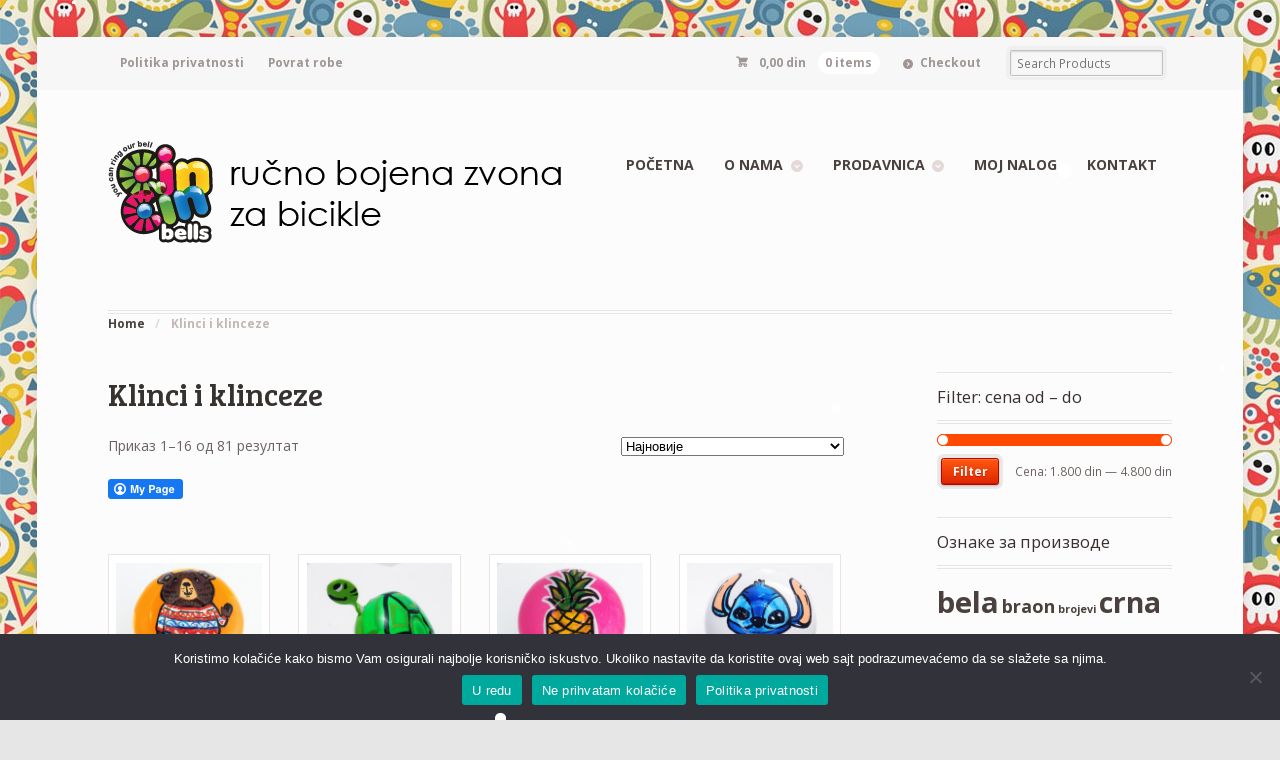

--- FILE ---
content_type: text/html; charset=UTF-8
request_url: https://cincinzvona.kikel.rs/kategorija-proizvoda/klinci-i-klinceze/
body_size: 22422
content:
<!DOCTYPE html>
<html lang="sr-RS" class="boxed ">
<head>

<meta charset="UTF-8" />

<title>Klinci i klinceze | Категорије производа | Cin Cin bells</title>
<meta http-equiv="Content-Type" content="text/html; charset=UTF-8" />
<link rel="stylesheet" type="text/css" href="https://cincinzvona.kikel.rs/wp-content/themes/mystile-child/style.css" media="screen" />
<link rel="pingback" href="https://cincinzvona.kikel.rs/xmlrpc.php" />
<meta name='robots' content='max-image-preview:large' />
<script>window._wca = window._wca || [];</script>
<link rel='dns-prefetch' href='//cdn.canvasjs.com' />
<link rel='dns-prefetch' href='//stats.wp.com' />
<link rel='dns-prefetch' href='//capi-automation.s3.us-east-2.amazonaws.com' />
<link rel='dns-prefetch' href='//ws.sharethis.com' />
<link rel="alternate" type="application/rss+xml" title="Cin Cin bells &raquo; довод" href="https://cincinzvona.kikel.rs/feed/" />
<link rel="alternate" type="application/rss+xml" title="Cin Cin bells &raquo; довод коментара" href="https://cincinzvona.kikel.rs/comments/feed/" />
<link rel="alternate" type="application/rss+xml" title="Cin Cin bells &raquo; довод за Klinci i klinceze Категорија" href="https://cincinzvona.kikel.rs/kategorija-proizvoda/klinci-i-klinceze/feed/" />
<style id='wp-img-auto-sizes-contain-inline-css' type='text/css'>
img:is([sizes=auto i],[sizes^="auto," i]){contain-intrinsic-size:3000px 1500px}
/*# sourceURL=wp-img-auto-sizes-contain-inline-css */
</style>
<link rel='stylesheet' id='woo-layout-css' href='https://cincinzvona.kikel.rs/wp-content/themes/mystile/css/layout.css?ver=230e2565da4c5bfa1666a752feafa70b' type='text/css' media='all' />
<link rel='stylesheet' id='hfe-widgets-style-css' href='https://cincinzvona.kikel.rs/wp-content/plugins/header-footer-elementor/inc/widgets-css/frontend.css?ver=2.8.1' type='text/css' media='all' />
<link rel='stylesheet' id='hfe-woo-product-grid-css' href='https://cincinzvona.kikel.rs/wp-content/plugins/header-footer-elementor/inc/widgets-css/woo-products.css?ver=2.8.1' type='text/css' media='all' />
<style id='wp-emoji-styles-inline-css' type='text/css'>

	img.wp-smiley, img.emoji {
		display: inline !important;
		border: none !important;
		box-shadow: none !important;
		height: 1em !important;
		width: 1em !important;
		margin: 0 0.07em !important;
		vertical-align: -0.1em !important;
		background: none !important;
		padding: 0 !important;
	}
/*# sourceURL=wp-emoji-styles-inline-css */
</style>
<link rel='stylesheet' id='wp-block-library-css' href='https://cincinzvona.kikel.rs/wp-includes/css/dist/block-library/style.min.css?ver=230e2565da4c5bfa1666a752feafa70b' type='text/css' media='all' />
<style id='classic-theme-styles-inline-css' type='text/css'>
/*! This file is auto-generated */
.wp-block-button__link{color:#fff;background-color:#32373c;border-radius:9999px;box-shadow:none;text-decoration:none;padding:calc(.667em + 2px) calc(1.333em + 2px);font-size:1.125em}.wp-block-file__button{background:#32373c;color:#fff;text-decoration:none}
/*# sourceURL=/wp-includes/css/classic-themes.min.css */
</style>
<style id='wppb-edit-profile-style-inline-css' type='text/css'>


/*# sourceURL=https://cincinzvona.kikel.rs/wp-content/plugins/profile-builder/assets/misc/gutenberg/blocks/build/edit-profile/style-index.css */
</style>
<style id='wppb-login-style-inline-css' type='text/css'>


/*# sourceURL=https://cincinzvona.kikel.rs/wp-content/plugins/profile-builder/assets/misc/gutenberg/blocks/build/login/style-index.css */
</style>
<style id='wppb-recover-password-style-inline-css' type='text/css'>


/*# sourceURL=https://cincinzvona.kikel.rs/wp-content/plugins/profile-builder/assets/misc/gutenberg/blocks/build/recover-password/style-index.css */
</style>
<style id='wppb-register-style-inline-css' type='text/css'>


/*# sourceURL=https://cincinzvona.kikel.rs/wp-content/plugins/profile-builder/assets/misc/gutenberg/blocks/build/register/style-index.css */
</style>
<link rel='stylesheet' id='mediaelement-css' href='https://cincinzvona.kikel.rs/wp-includes/js/mediaelement/mediaelementplayer-legacy.min.css?ver=4.2.17' type='text/css' media='all' />
<link rel='stylesheet' id='wp-mediaelement-css' href='https://cincinzvona.kikel.rs/wp-includes/js/mediaelement/wp-mediaelement.min.css?ver=230e2565da4c5bfa1666a752feafa70b' type='text/css' media='all' />
<style id='jetpack-sharing-buttons-style-inline-css' type='text/css'>
.jetpack-sharing-buttons__services-list{display:flex;flex-direction:row;flex-wrap:wrap;gap:0;list-style-type:none;margin:5px;padding:0}.jetpack-sharing-buttons__services-list.has-small-icon-size{font-size:12px}.jetpack-sharing-buttons__services-list.has-normal-icon-size{font-size:16px}.jetpack-sharing-buttons__services-list.has-large-icon-size{font-size:24px}.jetpack-sharing-buttons__services-list.has-huge-icon-size{font-size:36px}@media print{.jetpack-sharing-buttons__services-list{display:none!important}}.editor-styles-wrapper .wp-block-jetpack-sharing-buttons{gap:0;padding-inline-start:0}ul.jetpack-sharing-buttons__services-list.has-background{padding:1.25em 2.375em}
/*# sourceURL=https://cincinzvona.kikel.rs/wp-content/plugins/jetpack/_inc/blocks/sharing-buttons/view.css */
</style>
<style id='global-styles-inline-css' type='text/css'>
:root{--wp--preset--aspect-ratio--square: 1;--wp--preset--aspect-ratio--4-3: 4/3;--wp--preset--aspect-ratio--3-4: 3/4;--wp--preset--aspect-ratio--3-2: 3/2;--wp--preset--aspect-ratio--2-3: 2/3;--wp--preset--aspect-ratio--16-9: 16/9;--wp--preset--aspect-ratio--9-16: 9/16;--wp--preset--color--black: #000000;--wp--preset--color--cyan-bluish-gray: #abb8c3;--wp--preset--color--white: #ffffff;--wp--preset--color--pale-pink: #f78da7;--wp--preset--color--vivid-red: #cf2e2e;--wp--preset--color--luminous-vivid-orange: #ff6900;--wp--preset--color--luminous-vivid-amber: #fcb900;--wp--preset--color--light-green-cyan: #7bdcb5;--wp--preset--color--vivid-green-cyan: #00d084;--wp--preset--color--pale-cyan-blue: #8ed1fc;--wp--preset--color--vivid-cyan-blue: #0693e3;--wp--preset--color--vivid-purple: #9b51e0;--wp--preset--gradient--vivid-cyan-blue-to-vivid-purple: linear-gradient(135deg,rgb(6,147,227) 0%,rgb(155,81,224) 100%);--wp--preset--gradient--light-green-cyan-to-vivid-green-cyan: linear-gradient(135deg,rgb(122,220,180) 0%,rgb(0,208,130) 100%);--wp--preset--gradient--luminous-vivid-amber-to-luminous-vivid-orange: linear-gradient(135deg,rgb(252,185,0) 0%,rgb(255,105,0) 100%);--wp--preset--gradient--luminous-vivid-orange-to-vivid-red: linear-gradient(135deg,rgb(255,105,0) 0%,rgb(207,46,46) 100%);--wp--preset--gradient--very-light-gray-to-cyan-bluish-gray: linear-gradient(135deg,rgb(238,238,238) 0%,rgb(169,184,195) 100%);--wp--preset--gradient--cool-to-warm-spectrum: linear-gradient(135deg,rgb(74,234,220) 0%,rgb(151,120,209) 20%,rgb(207,42,186) 40%,rgb(238,44,130) 60%,rgb(251,105,98) 80%,rgb(254,248,76) 100%);--wp--preset--gradient--blush-light-purple: linear-gradient(135deg,rgb(255,206,236) 0%,rgb(152,150,240) 100%);--wp--preset--gradient--blush-bordeaux: linear-gradient(135deg,rgb(254,205,165) 0%,rgb(254,45,45) 50%,rgb(107,0,62) 100%);--wp--preset--gradient--luminous-dusk: linear-gradient(135deg,rgb(255,203,112) 0%,rgb(199,81,192) 50%,rgb(65,88,208) 100%);--wp--preset--gradient--pale-ocean: linear-gradient(135deg,rgb(255,245,203) 0%,rgb(182,227,212) 50%,rgb(51,167,181) 100%);--wp--preset--gradient--electric-grass: linear-gradient(135deg,rgb(202,248,128) 0%,rgb(113,206,126) 100%);--wp--preset--gradient--midnight: linear-gradient(135deg,rgb(2,3,129) 0%,rgb(40,116,252) 100%);--wp--preset--font-size--small: 13px;--wp--preset--font-size--medium: 20px;--wp--preset--font-size--large: 36px;--wp--preset--font-size--x-large: 42px;--wp--preset--spacing--20: 0.44rem;--wp--preset--spacing--30: 0.67rem;--wp--preset--spacing--40: 1rem;--wp--preset--spacing--50: 1.5rem;--wp--preset--spacing--60: 2.25rem;--wp--preset--spacing--70: 3.38rem;--wp--preset--spacing--80: 5.06rem;--wp--preset--shadow--natural: 6px 6px 9px rgba(0, 0, 0, 0.2);--wp--preset--shadow--deep: 12px 12px 50px rgba(0, 0, 0, 0.4);--wp--preset--shadow--sharp: 6px 6px 0px rgba(0, 0, 0, 0.2);--wp--preset--shadow--outlined: 6px 6px 0px -3px rgb(255, 255, 255), 6px 6px rgb(0, 0, 0);--wp--preset--shadow--crisp: 6px 6px 0px rgb(0, 0, 0);}:where(.is-layout-flex){gap: 0.5em;}:where(.is-layout-grid){gap: 0.5em;}body .is-layout-flex{display: flex;}.is-layout-flex{flex-wrap: wrap;align-items: center;}.is-layout-flex > :is(*, div){margin: 0;}body .is-layout-grid{display: grid;}.is-layout-grid > :is(*, div){margin: 0;}:where(.wp-block-columns.is-layout-flex){gap: 2em;}:where(.wp-block-columns.is-layout-grid){gap: 2em;}:where(.wp-block-post-template.is-layout-flex){gap: 1.25em;}:where(.wp-block-post-template.is-layout-grid){gap: 1.25em;}.has-black-color{color: var(--wp--preset--color--black) !important;}.has-cyan-bluish-gray-color{color: var(--wp--preset--color--cyan-bluish-gray) !important;}.has-white-color{color: var(--wp--preset--color--white) !important;}.has-pale-pink-color{color: var(--wp--preset--color--pale-pink) !important;}.has-vivid-red-color{color: var(--wp--preset--color--vivid-red) !important;}.has-luminous-vivid-orange-color{color: var(--wp--preset--color--luminous-vivid-orange) !important;}.has-luminous-vivid-amber-color{color: var(--wp--preset--color--luminous-vivid-amber) !important;}.has-light-green-cyan-color{color: var(--wp--preset--color--light-green-cyan) !important;}.has-vivid-green-cyan-color{color: var(--wp--preset--color--vivid-green-cyan) !important;}.has-pale-cyan-blue-color{color: var(--wp--preset--color--pale-cyan-blue) !important;}.has-vivid-cyan-blue-color{color: var(--wp--preset--color--vivid-cyan-blue) !important;}.has-vivid-purple-color{color: var(--wp--preset--color--vivid-purple) !important;}.has-black-background-color{background-color: var(--wp--preset--color--black) !important;}.has-cyan-bluish-gray-background-color{background-color: var(--wp--preset--color--cyan-bluish-gray) !important;}.has-white-background-color{background-color: var(--wp--preset--color--white) !important;}.has-pale-pink-background-color{background-color: var(--wp--preset--color--pale-pink) !important;}.has-vivid-red-background-color{background-color: var(--wp--preset--color--vivid-red) !important;}.has-luminous-vivid-orange-background-color{background-color: var(--wp--preset--color--luminous-vivid-orange) !important;}.has-luminous-vivid-amber-background-color{background-color: var(--wp--preset--color--luminous-vivid-amber) !important;}.has-light-green-cyan-background-color{background-color: var(--wp--preset--color--light-green-cyan) !important;}.has-vivid-green-cyan-background-color{background-color: var(--wp--preset--color--vivid-green-cyan) !important;}.has-pale-cyan-blue-background-color{background-color: var(--wp--preset--color--pale-cyan-blue) !important;}.has-vivid-cyan-blue-background-color{background-color: var(--wp--preset--color--vivid-cyan-blue) !important;}.has-vivid-purple-background-color{background-color: var(--wp--preset--color--vivid-purple) !important;}.has-black-border-color{border-color: var(--wp--preset--color--black) !important;}.has-cyan-bluish-gray-border-color{border-color: var(--wp--preset--color--cyan-bluish-gray) !important;}.has-white-border-color{border-color: var(--wp--preset--color--white) !important;}.has-pale-pink-border-color{border-color: var(--wp--preset--color--pale-pink) !important;}.has-vivid-red-border-color{border-color: var(--wp--preset--color--vivid-red) !important;}.has-luminous-vivid-orange-border-color{border-color: var(--wp--preset--color--luminous-vivid-orange) !important;}.has-luminous-vivid-amber-border-color{border-color: var(--wp--preset--color--luminous-vivid-amber) !important;}.has-light-green-cyan-border-color{border-color: var(--wp--preset--color--light-green-cyan) !important;}.has-vivid-green-cyan-border-color{border-color: var(--wp--preset--color--vivid-green-cyan) !important;}.has-pale-cyan-blue-border-color{border-color: var(--wp--preset--color--pale-cyan-blue) !important;}.has-vivid-cyan-blue-border-color{border-color: var(--wp--preset--color--vivid-cyan-blue) !important;}.has-vivid-purple-border-color{border-color: var(--wp--preset--color--vivid-purple) !important;}.has-vivid-cyan-blue-to-vivid-purple-gradient-background{background: var(--wp--preset--gradient--vivid-cyan-blue-to-vivid-purple) !important;}.has-light-green-cyan-to-vivid-green-cyan-gradient-background{background: var(--wp--preset--gradient--light-green-cyan-to-vivid-green-cyan) !important;}.has-luminous-vivid-amber-to-luminous-vivid-orange-gradient-background{background: var(--wp--preset--gradient--luminous-vivid-amber-to-luminous-vivid-orange) !important;}.has-luminous-vivid-orange-to-vivid-red-gradient-background{background: var(--wp--preset--gradient--luminous-vivid-orange-to-vivid-red) !important;}.has-very-light-gray-to-cyan-bluish-gray-gradient-background{background: var(--wp--preset--gradient--very-light-gray-to-cyan-bluish-gray) !important;}.has-cool-to-warm-spectrum-gradient-background{background: var(--wp--preset--gradient--cool-to-warm-spectrum) !important;}.has-blush-light-purple-gradient-background{background: var(--wp--preset--gradient--blush-light-purple) !important;}.has-blush-bordeaux-gradient-background{background: var(--wp--preset--gradient--blush-bordeaux) !important;}.has-luminous-dusk-gradient-background{background: var(--wp--preset--gradient--luminous-dusk) !important;}.has-pale-ocean-gradient-background{background: var(--wp--preset--gradient--pale-ocean) !important;}.has-electric-grass-gradient-background{background: var(--wp--preset--gradient--electric-grass) !important;}.has-midnight-gradient-background{background: var(--wp--preset--gradient--midnight) !important;}.has-small-font-size{font-size: var(--wp--preset--font-size--small) !important;}.has-medium-font-size{font-size: var(--wp--preset--font-size--medium) !important;}.has-large-font-size{font-size: var(--wp--preset--font-size--large) !important;}.has-x-large-font-size{font-size: var(--wp--preset--font-size--x-large) !important;}
:where(.wp-block-post-template.is-layout-flex){gap: 1.25em;}:where(.wp-block-post-template.is-layout-grid){gap: 1.25em;}
:where(.wp-block-term-template.is-layout-flex){gap: 1.25em;}:where(.wp-block-term-template.is-layout-grid){gap: 1.25em;}
:where(.wp-block-columns.is-layout-flex){gap: 2em;}:where(.wp-block-columns.is-layout-grid){gap: 2em;}
:root :where(.wp-block-pullquote){font-size: 1.5em;line-height: 1.6;}
/*# sourceURL=global-styles-inline-css */
</style>
<link rel='stylesheet' id='contact-form-7-css' href='https://cincinzvona.kikel.rs/wp-content/plugins/contact-form-7/includes/css/styles.css?ver=6.1.4' type='text/css' media='all' />
<link rel='stylesheet' id='cookie-notice-front-css' href='https://cincinzvona.kikel.rs/wp-content/plugins/cookie-notice/css/front.min.css?ver=2.5.11' type='text/css' media='all' />
<link rel='stylesheet' id='fcbkbttn_icon-css' href='https://cincinzvona.kikel.rs/wp-content/plugins/facebook-button-plugin/css/icon.css?ver=2.77' type='text/css' media='all' />
<link rel='stylesheet' id='fcbkbttn_stylesheet-css' href='https://cincinzvona.kikel.rs/wp-content/plugins/facebook-button-plugin/css/style.css?ver=2.77' type='text/css' media='all' />
<link rel='stylesheet' id='jltma-wpf-css' href='https://cincinzvona.kikel.rs/wp-content/plugins/prettyphoto/css/prettyPhoto.css?ver=230e2565da4c5bfa1666a752feafa70b' type='text/css' media='all' />
<link rel='stylesheet' id='dashicons-css' href='https://cincinzvona.kikel.rs/wp-includes/css/dashicons.min.css?ver=230e2565da4c5bfa1666a752feafa70b' type='text/css' media='all' />
<link rel='stylesheet' id='admin-bar-css' href='https://cincinzvona.kikel.rs/wp-includes/css/admin-bar.min.css?ver=230e2565da4c5bfa1666a752feafa70b' type='text/css' media='all' />
<style id='admin-bar-inline-css' type='text/css'>

    .canvasjs-chart-credit{
        display: none !important;
    }
    #vtrtsFreeChart canvas {
    border-radius: 6px;
}

.vtrts-free-adminbar-weekly-title {
    font-weight: bold;
    font-size: 14px;
    color: #fff;
    margin-bottom: 6px;
}

        #wpadminbar #wp-admin-bar-vtrts_free_top_button .ab-icon:before {
            content: "\f185";
            color: #1DAE22;
            top: 3px;
        }
    #wp-admin-bar-vtrts_pro_top_button .ab-item {
        min-width: 180px;
    }
    .vtrts-free-adminbar-dropdown {
        min-width: 420px ;
        padding: 18px 18px 12px 18px;
        background: #23282d;
        color: #fff;
        border-radius: 8px;
        box-shadow: 0 4px 24px rgba(0,0,0,0.15);
        margin-top: 10px;
    }
    .vtrts-free-adminbar-grid {
        display: grid;
        grid-template-columns: 1fr 1fr;
        gap: 18px 18px; /* row-gap column-gap */
        margin-bottom: 18px;
    }
    .vtrts-free-adminbar-card {
        background: #2c3338;
        border-radius: 8px;
        padding: 18px 18px 12px 18px;
        box-shadow: 0 2px 8px rgba(0,0,0,0.07);
        display: flex;
        flex-direction: column;
        align-items: flex-start;
    }
    /* Extra margin for the right column */
    .vtrts-free-adminbar-card:nth-child(2),
    .vtrts-free-adminbar-card:nth-child(4) {
        margin-left: 10px !important;
        padding-left: 10px !important;
                padding-top: 6px !important;

        margin-right: 10px !important;
        padding-right : 10px !important;
        margin-top: 10px !important;
    }
    .vtrts-free-adminbar-card:nth-child(1),
    .vtrts-free-adminbar-card:nth-child(3) {
        margin-left: 10px !important;
        padding-left: 10px !important;
                padding-top: 6px !important;

        margin-top: 10px !important;
                padding-right : 10px !important;

    }
    /* Extra margin for the bottom row */
    .vtrts-free-adminbar-card:nth-child(3),
    .vtrts-free-adminbar-card:nth-child(4) {
        margin-top: 6px !important;
        padding-top: 6px !important;
        margin-top: 10px !important;
    }
    .vtrts-free-adminbar-card-title {
        font-size: 14px;
        font-weight: 800;
        margin-bottom: 6px;
        color: #fff;
    }
    .vtrts-free-adminbar-card-value {
        font-size: 22px;
        font-weight: bold;
        color: #1DAE22;
        margin-bottom: 4px;
    }
    .vtrts-free-adminbar-card-sub {
        font-size: 12px;
        color: #aaa;
    }
    .vtrts-free-adminbar-btn-wrap {
        text-align: center;
        margin-top: 8px;
    }

    #wp-admin-bar-vtrts_free_top_button .ab-item{
    min-width: 80px !important;
        padding: 0px !important;
    .vtrts-free-adminbar-btn {
        display: inline-block;
        background: #1DAE22;
        color: #fff !important;
        font-weight: bold;
        padding: 8px 28px;
        border-radius: 6px;
        text-decoration: none;
        font-size: 15px;
        transition: background 0.2s;
        margin-top: 8px;
    }
    .vtrts-free-adminbar-btn:hover {
        background: #15991b;
        color: #fff !important;
    }

    .vtrts-free-adminbar-dropdown-wrap { min-width: 0; padding: 0; }
    #wpadminbar #wp-admin-bar-vtrts_free_top_button .vtrts-free-adminbar-dropdown { display: none; position: absolute; left: 0; top: 100%; z-index: 99999; }
    #wpadminbar #wp-admin-bar-vtrts_free_top_button:hover .vtrts-free-adminbar-dropdown { display: block; }
    
        .ab-empty-item #wp-admin-bar-vtrts_free_top_button-default .ab-empty-item{
    height:0px !important;
    padding :0px !important;
     }
            #wpadminbar .quicklinks .ab-empty-item{
        padding:0px !important;
    }
    .vtrts-free-adminbar-dropdown {
    min-width: 420px;
    padding: 18px 18px 12px 18px;
    background: #23282d;
    color: #fff;
    border-radius: 12px; /* more rounded */
    box-shadow: 0 8px 32px rgba(0,0,0,0.25); /* deeper shadow */
    margin-top: 10px;
}

.vtrts-free-adminbar-btn-wrap {
    text-align: center;
    margin-top: 18px; /* more space above */
}

.vtrts-free-adminbar-btn {
    display: inline-block;
    background: #1DAE22;
    color: #fff !important;
    font-weight: bold;
    padding: 5px 22px;
    border-radius: 8px;
    text-decoration: none;
    font-size: 17px;
    transition: background 0.2s, box-shadow 0.2s;
    margin-top: 8px;
    box-shadow: 0 2px 8px rgba(29,174,34,0.15);
    text-align: center;
    line-height: 1.6;
    
}
.vtrts-free-adminbar-btn:hover {
    background: #15991b;
    color: #fff !important;
    box-shadow: 0 4px 16px rgba(29,174,34,0.25);
}
    



			.admin-bar {
				position: inherit !important;
				top: auto !important;
			}
			.admin-bar .goog-te-banner-frame {
				top: 32px !important
			}
			@media screen and (max-width: 782px) {
				.admin-bar .goog-te-banner-frame {
					top: 46px !important;
				}
			}
			@media screen and (max-width: 480px) {
				.admin-bar .goog-te-banner-frame {
					position: absolute;
				}
			}
		
/*# sourceURL=admin-bar-inline-css */
</style>
<style id='woocommerce-inline-inline-css' type='text/css'>
.woocommerce form .form-row .required { visibility: visible; }
/*# sourceURL=woocommerce-inline-inline-css */
</style>
<link rel='stylesheet' id='hfe-style-css' href='https://cincinzvona.kikel.rs/wp-content/plugins/header-footer-elementor/assets/css/header-footer-elementor.css?ver=2.8.1' type='text/css' media='all' />
<link rel='stylesheet' id='elementor-icons-css' href='https://cincinzvona.kikel.rs/wp-content/plugins/elementor/assets/lib/eicons/css/elementor-icons.min.css?ver=5.46.0' type='text/css' media='all' />
<link rel='stylesheet' id='elementor-frontend-css' href='https://cincinzvona.kikel.rs/wp-content/plugins/elementor/assets/css/frontend.min.css?ver=3.34.2' type='text/css' media='all' />
<link rel='stylesheet' id='elementor-post-19351-css' href='https://cincinzvona.kikel.rs/wp-content/uploads/elementor/css/post-19351.css?ver=1768959040' type='text/css' media='all' />
<link rel='stylesheet' id='font-awesome-5-all-css' href='https://cincinzvona.kikel.rs/wp-content/plugins/elementor/assets/lib/font-awesome/css/all.min.css?ver=3.34.2' type='text/css' media='all' />
<link rel='stylesheet' id='font-awesome-4-shim-css' href='https://cincinzvona.kikel.rs/wp-content/plugins/elementor/assets/lib/font-awesome/css/v4-shims.min.css?ver=3.34.2' type='text/css' media='all' />
<link rel='stylesheet' id='hfe-elementor-icons-css' href='https://cincinzvona.kikel.rs/wp-content/plugins/elementor/assets/lib/eicons/css/elementor-icons.min.css?ver=5.34.0' type='text/css' media='all' />
<link rel='stylesheet' id='hfe-icons-list-css' href='https://cincinzvona.kikel.rs/wp-content/plugins/elementor/assets/css/widget-icon-list.min.css?ver=3.24.3' type='text/css' media='all' />
<link rel='stylesheet' id='hfe-social-icons-css' href='https://cincinzvona.kikel.rs/wp-content/plugins/elementor/assets/css/widget-social-icons.min.css?ver=3.24.0' type='text/css' media='all' />
<link rel='stylesheet' id='hfe-social-share-icons-brands-css' href='https://cincinzvona.kikel.rs/wp-content/plugins/elementor/assets/lib/font-awesome/css/brands.css?ver=5.15.3' type='text/css' media='all' />
<link rel='stylesheet' id='hfe-social-share-icons-fontawesome-css' href='https://cincinzvona.kikel.rs/wp-content/plugins/elementor/assets/lib/font-awesome/css/fontawesome.css?ver=5.15.3' type='text/css' media='all' />
<link rel='stylesheet' id='hfe-nav-menu-icons-css' href='https://cincinzvona.kikel.rs/wp-content/plugins/elementor/assets/lib/font-awesome/css/solid.css?ver=5.15.3' type='text/css' media='all' />
<link rel='stylesheet' id='__EPYT__style-css' href='https://cincinzvona.kikel.rs/wp-content/plugins/youtube-embed-plus/styles/ytprefs.min.css?ver=14.2.4' type='text/css' media='all' />
<style id='__EPYT__style-inline-css' type='text/css'>

                .epyt-gallery-thumb {
                        width: 25%;
                }
                
/*# sourceURL=__EPYT__style-inline-css */
</style>
<link rel='stylesheet' id='eael-general-css' href='https://cincinzvona.kikel.rs/wp-content/plugins/essential-addons-for-elementor-lite/assets/front-end/css/view/general.min.css?ver=6.5.7' type='text/css' media='all' />
<link rel='stylesheet' id='elementor-gf-local-roboto-css' href='https://cincinzvona.kikel.rs/wp-content/uploads/elementor/google-fonts/css/roboto.css?ver=1742714605' type='text/css' media='all' />
<link rel='stylesheet' id='elementor-gf-local-robotoslab-css' href='https://cincinzvona.kikel.rs/wp-content/uploads/elementor/google-fonts/css/robotoslab.css?ver=1742714613' type='text/css' media='all' />
<link rel='stylesheet' id='wppb_stylesheet-css' href='https://cincinzvona.kikel.rs/wp-content/plugins/profile-builder/assets/css/style-front-end.css?ver=3.15.2' type='text/css' media='all' />
<link rel='stylesheet' id='prettyPhoto-css' href='https://cincinzvona.kikel.rs/wp-content/themes/mystile/includes/css/prettyPhoto.css?ver=230e2565da4c5bfa1666a752feafa70b' type='text/css' media='all' />
<script type="text/javascript" id="ahc_front_js-js-extra">
/* <![CDATA[ */
var ahc_ajax_front = {"ajax_url":"https://cincinzvona.kikel.rs/wp-admin/admin-ajax.php","plugin_url":"https://cincinzvona.kikel.rs/wp-content/plugins/visitors-traffic-real-time-statistics/","page_id":"\u041a\u0430\u0442\u0435\u0433\u043e\u0440\u0438\u0458\u0430: \u003Cspan\u003EKlinci i klinceze\u003C/span\u003E","page_title":"","post_type":""};
//# sourceURL=ahc_front_js-js-extra
/* ]]> */
</script>
<script type="text/javascript" src="https://cincinzvona.kikel.rs/wp-content/plugins/visitors-traffic-real-time-statistics/js/front.js?ver=230e2565da4c5bfa1666a752feafa70b" id="ahc_front_js-js"></script>
<script type="text/javascript" src="https://cincinzvona.kikel.rs/wp-includes/js/tinymce/tinymce.min.js?ver=49110-20250317" id="wp-tinymce-root-js"></script>
<script type="text/javascript" src="https://cincinzvona.kikel.rs/wp-includes/js/tinymce/plugins/compat3x/plugin.min.js?ver=49110-20250317" id="wp-tinymce-js"></script>
<script type="text/javascript" src="https://cincinzvona.kikel.rs/wp-includes/js/jquery/jquery.min.js?ver=3.7.1" id="jquery-core-js"></script>
<script type="text/javascript" src="https://cincinzvona.kikel.rs/wp-includes/js/jquery/jquery-migrate.min.js?ver=3.4.1" id="jquery-migrate-js"></script>
<script type="text/javascript" id="jquery-js-after">
/* <![CDATA[ */
!function($){"use strict";$(document).ready(function(){$(this).scrollTop()>100&&$(".hfe-scroll-to-top-wrap").removeClass("hfe-scroll-to-top-hide"),$(window).scroll(function(){$(this).scrollTop()<100?$(".hfe-scroll-to-top-wrap").fadeOut(300):$(".hfe-scroll-to-top-wrap").fadeIn(300)}),$(".hfe-scroll-to-top-wrap").on("click",function(){$("html, body").animate({scrollTop:0},300);return!1})})}(jQuery);
!function($){'use strict';$(document).ready(function(){var bar=$('.hfe-reading-progress-bar');if(!bar.length)return;$(window).on('scroll',function(){var s=$(window).scrollTop(),d=$(document).height()-$(window).height(),p=d? s/d*100:0;bar.css('width',p+'%')});});}(jQuery);
//# sourceURL=jquery-js-after
/* ]]> */
</script>
<script type="text/javascript" id="cookie-notice-front-js-before">
/* <![CDATA[ */
var cnArgs = {"ajaxUrl":"https:\/\/cincinzvona.kikel.rs\/wp-admin\/admin-ajax.php","nonce":"633b9f84d3","hideEffect":"fade","position":"bottom","onScroll":true,"onScrollOffset":400,"onClick":true,"cookieName":"cookie_notice_accepted","cookieTime":2592000,"cookieTimeRejected":2592000,"globalCookie":false,"redirection":true,"cache":true,"revokeCookies":false,"revokeCookiesOpt":"automatic"};

//# sourceURL=cookie-notice-front-js-before
/* ]]> */
</script>
<script type="text/javascript" src="https://cincinzvona.kikel.rs/wp-content/plugins/cookie-notice/js/front.min.js?ver=2.5.11" id="cookie-notice-front-js"></script>
<script type="text/javascript" id="3d-flip-book-client-locale-loader-js-extra">
/* <![CDATA[ */
var FB3D_CLIENT_LOCALE = {"ajaxurl":"https://cincinzvona.kikel.rs/wp-admin/admin-ajax.php","dictionary":{"Table of contents":"Table of contents","Close":"Close","Bookmarks":"Bookmarks","Thumbnails":"Thumbnails","Search":"Search","Share":"Share","Facebook":"Facebook","Twitter":"Twitter","Email":"Email","Play":"Play","Previous page":"Previous page","Next page":"Next page","Zoom in":"Zoom in","Zoom out":"Zoom out","Fit view":"Fit view","Auto play":"Auto play","Full screen":"Full screen","More":"More","Smart pan":"Smart pan","Single page":"Single page","Sounds":"Sounds","Stats":"Stats","Print":"Print","Download":"Download","Goto first page":"Goto first page","Goto last page":"Goto last page"},"images":"https://cincinzvona.kikel.rs/wp-content/plugins/interactive-3d-flipbook-powered-physics-engine/assets/images/","jsData":{"urls":[],"posts":{"ids_mis":[],"ids":[]},"pages":[],"firstPages":[],"bookCtrlProps":[],"bookTemplates":[]},"key":"3d-flip-book","pdfJS":{"pdfJsLib":"https://cincinzvona.kikel.rs/wp-content/plugins/interactive-3d-flipbook-powered-physics-engine/assets/js/pdf.min.js?ver=4.3.136","pdfJsWorker":"https://cincinzvona.kikel.rs/wp-content/plugins/interactive-3d-flipbook-powered-physics-engine/assets/js/pdf.worker.js?ver=4.3.136","stablePdfJsLib":"https://cincinzvona.kikel.rs/wp-content/plugins/interactive-3d-flipbook-powered-physics-engine/assets/js/stable/pdf.min.js?ver=2.5.207","stablePdfJsWorker":"https://cincinzvona.kikel.rs/wp-content/plugins/interactive-3d-flipbook-powered-physics-engine/assets/js/stable/pdf.worker.js?ver=2.5.207","pdfJsCMapUrl":"https://cincinzvona.kikel.rs/wp-content/plugins/interactive-3d-flipbook-powered-physics-engine/assets/cmaps/"},"cacheurl":"https://cincinzvona.kikel.rs/wp-content/uploads/3d-flip-book/cache/","pluginsurl":"https://cincinzvona.kikel.rs/wp-content/plugins/","pluginurl":"https://cincinzvona.kikel.rs/wp-content/plugins/interactive-3d-flipbook-powered-physics-engine/","thumbnailSize":{"width":"600","height":"600"},"version":"1.16.17"};
//# sourceURL=3d-flip-book-client-locale-loader-js-extra
/* ]]> */
</script>
<script type="text/javascript" src="https://cincinzvona.kikel.rs/wp-content/plugins/interactive-3d-flipbook-powered-physics-engine/assets/js/client-locale-loader.js?ver=1.16.17" id="3d-flip-book-client-locale-loader-js" async="async" data-wp-strategy="async"></script>
<script type="text/javascript" src="https://cincinzvona.kikel.rs/wp-content/plugins/woocommerce/assets/js/jquery-blockui/jquery.blockUI.min.js?ver=2.7.0-wc.10.4.3" id="wc-jquery-blockui-js" defer="defer" data-wp-strategy="defer"></script>
<script type="text/javascript" id="wc-add-to-cart-js-extra">
/* <![CDATA[ */
var wc_add_to_cart_params = {"ajax_url":"/wp-admin/admin-ajax.php","wc_ajax_url":"/?wc-ajax=%%endpoint%%","i18n_view_cart":"Pogledaj korpu","cart_url":"https://cincinzvona.kikel.rs/cart/","is_cart":"","cart_redirect_after_add":"no"};
//# sourceURL=wc-add-to-cart-js-extra
/* ]]> */
</script>
<script type="text/javascript" src="https://cincinzvona.kikel.rs/wp-content/plugins/woocommerce/assets/js/frontend/add-to-cart.min.js?ver=10.4.3" id="wc-add-to-cart-js" defer="defer" data-wp-strategy="defer"></script>
<script type="text/javascript" src="https://cincinzvona.kikel.rs/wp-content/plugins/woocommerce/assets/js/js-cookie/js.cookie.min.js?ver=2.1.4-wc.10.4.3" id="wc-js-cookie-js" defer="defer" data-wp-strategy="defer"></script>
<script type="text/javascript" id="woocommerce-js-extra">
/* <![CDATA[ */
var woocommerce_params = {"ajax_url":"/wp-admin/admin-ajax.php","wc_ajax_url":"/?wc-ajax=%%endpoint%%","i18n_password_show":"\u041f\u0440\u0438\u043a\u0430\u0436\u0438 \u043b\u043e\u0437\u0438\u043d\u043a\u0443","i18n_password_hide":"\u0421\u0430\u043a\u0440\u0438\u0458 \u043b\u043e\u0437\u0438\u043d\u043a\u0443"};
//# sourceURL=woocommerce-js-extra
/* ]]> */
</script>
<script type="text/javascript" src="https://cincinzvona.kikel.rs/wp-content/plugins/woocommerce/assets/js/frontend/woocommerce.min.js?ver=10.4.3" id="woocommerce-js" defer="defer" data-wp-strategy="defer"></script>
<script type="text/javascript" src="https://cincinzvona.kikel.rs/wp-content/plugins/elementor/assets/lib/font-awesome/js/v4-shims.min.js?ver=3.34.2" id="font-awesome-4-shim-js"></script>
<script type="text/javascript" src="https://cincinzvona.kikel.rs/wp-content/themes/mystile/includes/js/third-party.js?ver=230e2565da4c5bfa1666a752feafa70b" id="third party-js"></script>
<script type="text/javascript" src="https://cincinzvona.kikel.rs/wp-content/themes/mystile/includes/js/general.js?ver=230e2565da4c5bfa1666a752feafa70b" id="general-js"></script>
<script type="text/javascript" src="https://cincinzvona.kikel.rs/wp-content/plugins/woocommerce/assets/js/prettyPhoto/jquery.prettyPhoto.min.js?ver=3.1.6-wc.10.4.3" id="wc-prettyPhoto-js" data-wp-strategy="defer"></script>
<script type="text/javascript" src="https://cincinzvona.kikel.rs/wp-content/themes/mystile/includes/js/enable-lightbox.js?ver=230e2565da4c5bfa1666a752feafa70b" id="enable-lightbox-js"></script>
<script type="text/javascript" src="https://stats.wp.com/s-202604.js" id="woocommerce-analytics-js" defer="defer" data-wp-strategy="defer"></script>
<script id='st_insights_js' type="text/javascript" src="https://ws.sharethis.com/button/st_insights.js?publisher=eba0f3ba-f9ab-408c-bc68-c28af5afe749&amp;product=feather&amp;ver=1763675872" id="feather-sharethis-js"></script>
<script type="text/javascript" id="__ytprefs__-js-extra">
/* <![CDATA[ */
var _EPYT_ = {"ajaxurl":"https://cincinzvona.kikel.rs/wp-admin/admin-ajax.php","security":"c6e74afe7c","gallery_scrolloffset":"20","eppathtoscripts":"https://cincinzvona.kikel.rs/wp-content/plugins/youtube-embed-plus/scripts/","eppath":"https://cincinzvona.kikel.rs/wp-content/plugins/youtube-embed-plus/","epresponsiveselector":"[\"iframe.__youtube_prefs__\"]","epdovol":"1","version":"14.2.4","evselector":"iframe.__youtube_prefs__[src], iframe[src*=\"youtube.com/embed/\"], iframe[src*=\"youtube-nocookie.com/embed/\"]","ajax_compat":"","maxres_facade":"eager","ytapi_load":"light","pause_others":"","stopMobileBuffer":"1","facade_mode":"","not_live_on_channel":""};
//# sourceURL=__ytprefs__-js-extra
/* ]]> */
</script>
<script type="text/javascript" src="https://cincinzvona.kikel.rs/wp-content/plugins/youtube-embed-plus/scripts/ytprefs.min.js?ver=14.2.4" id="__ytprefs__-js"></script>
<link rel="https://api.w.org/" href="https://cincinzvona.kikel.rs/wp-json/" /><link rel="alternate" title="JSON" type="application/json" href="https://cincinzvona.kikel.rs/wp-json/wp/v2/product_cat/137" /><link rel="EditURI" type="application/rsd+xml" title="RSD" href="https://cincinzvona.kikel.rs/xmlrpc.php?rsd" />


<!-- fcbkbttn meta start -->
<meta property="og:url" content="https://cincinzvona.kikel.rs/kategorija-proizvoda/klinci-i-klinceze"/>
<meta property="og:title" content="Категорија: &lt;span&gt;Klinci i klinceze&lt;/span&gt;"/>
<meta property="og:site_name" content="Cin Cin bells"/>
<!-- fcbkbttn meta end -->
<meta name="facebook-domain-verification" content="n8y6eaojkvm76s2otyzxlcst1q1nn2" />	<script>
		//Autumn_check Weather effect Start
		 
		//Autumn_check Weather effect End
	</script>
	<script>
		//winter_check Start
			//Winter snow Falling Start
									jQuery(document).ready(function(){
							jQuery(document).snowfall({deviceorientation : false,
								round : true,  //snow structure Round or Cube
								minSize: 1,  // snow size
								maxSize: 15,   // snow cube size
								flakeCount : 15,  // snow cube quantity
							}); 
							
							// Stop snowfall after 20 seconds (20000 milliseconds)
							setTimeout(function(){
								jQuery(document).snowfall("clear");
							}, 30000);
						});
										//Winter Snow End
					//2. falling snow Start	
					 
		 
			//Winter Falling End
		//winter_check end
	</script>
	<style>
		.we-flake{
			color: FFFFFF !important;
		}
	</style>
	<script>
		// spring_check Effect End
		 
	</script>
	<script>
		// summer_check Effect Start
		  //summer_check Effect End
	</script>
	<script>
		//halloween_check  Start
		 
	  //halloween_check End
	</script>
	<script>
		//rainy_check Start
			 
	  //rainy_check end
	</script>
	<script>
		//thanks_giving_check start
			 
		//thanks_giving_check end
	</script>
	<script>
		//valentine_check start
			 
		//valentine_check End
	</script>
	<script>
		//new_year_check start
			 
		//new_year_check end
	</script>

<!-- Theme version -->
<meta name="generator" content="Mystile Child Theme 1.0.0" />
<meta name="generator" content="Mystile 1.3.19" />
<meta name="generator" content="WooFramework 6.2.9" />

<!-- Always force latest IE rendering engine (even in intranet) & Chrome Frame -->
<meta http-equiv="X-UA-Compatible" content="IE=edge,chrome=1" />

<!--  Mobile viewport scale | Disable user zooming as the layout is optimised -->
<meta name="viewport" content="width=device-width, initial-scale=1, maximum-scale=1">
<!--[if lt IE 9]>
<script src="https://cincinzvona.kikel.rs/wp-content/themes/mystile/includes/js/respond-IE.js"></script>
<![endif]-->
	<noscript><style>.woocommerce-product-gallery{ opacity: 1 !important; }</style></noscript>
	<meta name="generator" content="Elementor 3.34.2; features: additional_custom_breakpoints; settings: css_print_method-external, google_font-enabled, font_display-auto">

<style type="text/css"></style>
			<script  type="text/javascript">
				!function(f,b,e,v,n,t,s){if(f.fbq)return;n=f.fbq=function(){n.callMethod?
					n.callMethod.apply(n,arguments):n.queue.push(arguments)};if(!f._fbq)f._fbq=n;
					n.push=n;n.loaded=!0;n.version='2.0';n.queue=[];t=b.createElement(e);t.async=!0;
					t.src=v;s=b.getElementsByTagName(e)[0];s.parentNode.insertBefore(t,s)}(window,
					document,'script','https://connect.facebook.net/en_US/fbevents.js');
			</script>
			<!-- WooCommerce Facebook Integration Begin -->
			<script  type="text/javascript">

				fbq('init', '2043316755751774', {}, {
    "agent": "woocommerce_0-10.4.3-3.5.15"
});

				document.addEventListener( 'DOMContentLoaded', function() {
					// Insert placeholder for events injected when a product is added to the cart through AJAX.
					document.body.insertAdjacentHTML( 'beforeend', '<div class=\"wc-facebook-pixel-event-placeholder\"></div>' );
				}, false );

			</script>
			<!-- WooCommerce Facebook Integration End -->
						<style>
				.e-con.e-parent:nth-of-type(n+4):not(.e-lazyloaded):not(.e-no-lazyload),
				.e-con.e-parent:nth-of-type(n+4):not(.e-lazyloaded):not(.e-no-lazyload) * {
					background-image: none !important;
				}
				@media screen and (max-height: 1024px) {
					.e-con.e-parent:nth-of-type(n+3):not(.e-lazyloaded):not(.e-no-lazyload),
					.e-con.e-parent:nth-of-type(n+3):not(.e-lazyloaded):not(.e-no-lazyload) * {
						background-image: none !important;
					}
				}
				@media screen and (max-height: 640px) {
					.e-con.e-parent:nth-of-type(n+2):not(.e-lazyloaded):not(.e-no-lazyload),
					.e-con.e-parent:nth-of-type(n+2):not(.e-lazyloaded):not(.e-no-lazyload) * {
						background-image: none !important;
					}
				}
			</style>
			<style>
.synved-social-resolution-single {
display: inline-block;
}
.synved-social-resolution-normal {
display: inline-block;
}
.synved-social-resolution-hidef {
display: none;
}

@media only screen and (min--moz-device-pixel-ratio: 2),
only screen and (-o-min-device-pixel-ratio: 2/1),
only screen and (-webkit-min-device-pixel-ratio: 2),
only screen and (min-device-pixel-ratio: 2),
only screen and (min-resolution: 2dppx),
only screen and (min-resolution: 192dpi) {
	.synved-social-resolution-normal {
	display: none;
	}
	.synved-social-resolution-hidef {
	display: inline-block;
	}
}
</style>
<!-- Woo Custom Styling -->
<style type="text/css">
html { background-image: url( https://cincinzvona.kikel.rs/wp-content/uploads/2014/11/pattern_2.jpg ) !important; }
html { background-repeat: repeat !important; }
html { background-position: top left !important; }
html { background-attachment: scroll !important; }
</style>

<!-- Google Webfonts -->
<link href="https://fonts.googleapis.com/css?family=Dosis%3A200%2C300%2Cregular%2C500%2C600%2C700%2C800%7CBree+Serif%3Aregular%7COpen+Sans%3A300%2C300italic%2Cregular%2Citalic%2C600%2C600italic%2C700%2C700italic%2C800%2C800italic%7CSchoolbell%3Aregular" rel="stylesheet" type="text/css" />

<!-- Alt Stylesheet -->
<link href="https://cincinzvona.kikel.rs/wp-content/themes/mystile/styles/default.css" rel="stylesheet" type="text/css" />

<!-- Custom Favicon -->
<link rel="shortcut icon" href="https://cincinzvona.kikel.rs/wp-content/uploads/2015/02/CinCin_vector_logo-e1423678294310.png"/>

<!-- Woo Shortcodes CSS -->
<link href="https://cincinzvona.kikel.rs/wp-content/themes/mystile/functions/css/shortcodes.css" rel="stylesheet" type="text/css" />

<!-- Custom Stylesheet -->
<link href="https://cincinzvona.kikel.rs/wp-content/themes/mystile/custom.css" rel="stylesheet" type="text/css" />

</head>

<body class="archive tax-product_cat term-klinci-i-klinceze term-137 wp-theme-mystile wp-child-theme-mystile-child theme-mystile cookies-not-set woocommerce woocommerce-page woocommerce-no-js ehf-template-mystile ehf-stylesheet-mystile-child metaslider-plugin chrome alt-style-default has-lightbox layout-left-content  elementor-default elementor-kit-19351">

<div id="wrapper">



	<div id="top">
		<nav class="col-full" role="navigation">
						<ul id="top-nav" class="nav fl"><li id="menu-item-18777" class="menu-item menu-item-type-post_type menu-item-object-page menu-item-privacy-policy menu-item-18777"><a rel="privacy-policy" href="https://cincinzvona.kikel.rs/politika-privatnosti/">Politika privatnosti</a></li>
<li id="menu-item-18776" class="menu-item menu-item-type-post_type menu-item-object-page menu-item-18776"><a href="https://cincinzvona.kikel.rs/povrat-robe/">Povrat robe</a></li>
</ul>						<ul class="nav wc-nav">	<li class="cart">
	<a href="https://cincinzvona.kikel.rs/cart/" title="View your shopping cart" class="cart-parent">
		<span>
	<span class="woocommerce-Price-amount amount"><bdi>0,00&nbsp;<span class="woocommerce-Price-currencySymbol">din</span></bdi></span><span class="contents">0 items</span>	</span>
	</a>
	</li>
	<li class="checkout"><a href="https://cincinzvona.kikel.rs/racun/">Checkout</a></li><li class="search"><form role="search" method="get" id="searchform" action="https://cincinzvona.kikel.rs/" >
    <label class="screen-reader-text" for="s">Search Products:</label>
    <input type="search" results=5 autosave="https://cincinzvona.kikel.rs/" class="input-text" placeholder="Search Products" value="" name="s" id="s" />
    <input type="submit" class="button" id="searchsubmit" value="Search" />
    <input type="hidden" name="post_type" value="product" />
    </form></li></ul>		</nav>
	</div><!-- /#top -->



    
	<header id="header" class="col-full">



	    <hgroup>

	    	 						    <a id="logo" href="https://cincinzvona.kikel.rs/" title="">
			    	<img src="https://cincinzvona.kikel.rs/wp-content/uploads/2015/02/CinCinheader.png" alt="Cin Cin bells" />
			    </a>
		    
			<h1 class="site-title"><a href="https://cincinzvona.kikel.rs/">Cin Cin bells</a></h1>
			<h2 class="site-description">ručno bojena zvona za bicikle</h2>
			<h3 class="nav-toggle"><a href="#navigation"><mark class="websymbols">&#178;</mark> <span>Navigation</span></a></h3>

		</hgroup>

        
		<nav id="navigation" class="col-full" role="navigation">

			<ul id="main-nav" class="nav fr"><li id="menu-item-488" class="menu-item menu-item-type-custom menu-item-object-custom menu-item-home menu-item-488"><a href="http://cincinzvona.kikel.rs/">POČETNA</a></li>
<li id="menu-item-10686" class="menu-item menu-item-type-post_type menu-item-object-page menu-item-has-children menu-item-10686"><a href="https://cincinzvona.kikel.rs/o-nama/">O NAMA</a>
<ul class="sub-menu">
	<li id="menu-item-18843" class="menu-item menu-item-type-post_type menu-item-object-page menu-item-18843"><a href="https://cincinzvona.kikel.rs/o-nama/cin-cin-zvona-u-stampanim-medijima/">Cin Cin zvona u štampanim medijima</a></li>
</ul>
</li>
<li id="menu-item-13" class="menu-item menu-item-type-post_type menu-item-object-page current-menu-ancestor current-menu-parent current_page_parent current_page_ancestor menu-item-has-children menu-item-13"><a href="https://cincinzvona.kikel.rs/prodavnica/">PRODAVNICA</a>
<ul class="sub-menu">
	<li id="menu-item-19332" class="menu-item menu-item-type-taxonomy menu-item-object-product_cat menu-item-19332"><a href="https://cincinzvona.kikel.rs/kategorija-proizvoda/arabeska/">Arabeska</a></li>
	<li id="menu-item-19333" class="menu-item menu-item-type-taxonomy menu-item-object-product_cat menu-item-19333"><a href="https://cincinzvona.kikel.rs/kategorija-proizvoda/crtaci/">Crtaći</a></li>
	<li id="menu-item-19330" class="menu-item menu-item-type-taxonomy menu-item-object-product_cat current-menu-item menu-item-19330"><a href="https://cincinzvona.kikel.rs/kategorija-proizvoda/klinci-i-klinceze/" aria-current="page">Klinci i klinceze</a></li>
	<li id="menu-item-19335" class="menu-item menu-item-type-taxonomy menu-item-object-product_cat menu-item-19335"><a href="https://cincinzvona.kikel.rs/kategorija-proizvoda/personalizovana-zvona/">Personalizovana zvona</a></li>
	<li id="menu-item-19327" class="menu-item menu-item-type-taxonomy menu-item-object-product_cat menu-item-19327"><a href="https://cincinzvona.kikel.rs/kategorija-proizvoda/poklon-za-nju/">Poklon za nju</a></li>
	<li id="menu-item-19331" class="menu-item menu-item-type-taxonomy menu-item-object-product_cat menu-item-19331"><a href="https://cincinzvona.kikel.rs/kategorija-proizvoda/poklon-za-njega/">Poklon za njega</a></li>
	<li id="menu-item-19334" class="menu-item menu-item-type-taxonomy menu-item-object-product_cat menu-item-19334"><a href="https://cincinzvona.kikel.rs/kategorija-proizvoda/popularno/">Popularno</a></li>
	<li id="menu-item-19336" class="menu-item menu-item-type-taxonomy menu-item-object-product_cat menu-item-has-children menu-item-19336"><a href="https://cincinzvona.kikel.rs/kategorija-proizvoda/delikatesna-zvonca/">Delikatesna zvonca</a>
	<ul class="sub-menu">
		<li id="menu-item-19338" class="menu-item menu-item-type-taxonomy menu-item-object-product_cat menu-item-19338"><a href="https://cincinzvona.kikel.rs/kategorija-proizvoda/delikatesna-zvonca/slatkisi/">Slatkiši</a></li>
		<li id="menu-item-19339" class="menu-item menu-item-type-taxonomy menu-item-object-product_cat menu-item-19339"><a href="https://cincinzvona.kikel.rs/kategorija-proizvoda/delikatesna-zvonca/vockice/">Voćkice</a></li>
		<li id="menu-item-19337" class="menu-item menu-item-type-taxonomy menu-item-object-product_cat menu-item-19337"><a href="https://cincinzvona.kikel.rs/kategorija-proizvoda/delikatesna-zvonca/povrce/">Povrće</a></li>
	</ul>
</li>
	<li id="menu-item-19341" class="menu-item menu-item-type-taxonomy menu-item-object-product_cat menu-item-19341"><a href="https://cincinzvona.kikel.rs/kategorija-proizvoda/muzika/">Muzika</a></li>
	<li id="menu-item-19340" class="menu-item menu-item-type-taxonomy menu-item-object-product_cat menu-item-19340"><a href="https://cincinzvona.kikel.rs/kategorija-proizvoda/eko-motivi/">Eko motivi</a></li>
	<li id="menu-item-19329" class="menu-item menu-item-type-taxonomy menu-item-object-product_cat menu-item-19329"><a href="https://cincinzvona.kikel.rs/kategorija-proizvoda/zivotinjsko-carstvo/">Životinjsko carstvo</a></li>
	<li id="menu-item-19342" class="menu-item menu-item-type-taxonomy menu-item-object-product_cat menu-item-19342"><a href="https://cincinzvona.kikel.rs/kategorija-proizvoda/pozvoni-za-ljubav/">Pozvoni za ljubav</a></li>
	<li id="menu-item-19343" class="menu-item menu-item-type-taxonomy menu-item-object-product_cat menu-item-19343"><a href="https://cincinzvona.kikel.rs/kategorija-proizvoda/star-wars/">Star Wars</a></li>
	<li id="menu-item-19344" class="menu-item menu-item-type-taxonomy menu-item-object-product_cat menu-item-19344"><a href="https://cincinzvona.kikel.rs/kategorija-proizvoda/strip-junaci/">Strip junaci</a></li>
	<li id="menu-item-19345" class="menu-item menu-item-type-taxonomy menu-item-object-product_cat menu-item-has-children menu-item-19345"><a href="https://cincinzvona.kikel.rs/kategorija-proizvoda/super-heroji/">Super heroji</a>
	<ul class="sub-menu">
		<li id="menu-item-19346" class="menu-item menu-item-type-taxonomy menu-item-object-product_cat menu-item-19346"><a href="https://cincinzvona.kikel.rs/kategorija-proizvoda/super-heroji/marvel/">Marvel</a></li>
	</ul>
</li>
	<li id="menu-item-19347" class="menu-item menu-item-type-taxonomy menu-item-object-product_cat menu-item-19347"><a href="https://cincinzvona.kikel.rs/kategorija-proizvoda/suveniri/">Suveniri</a></li>
</ul>
</li>
<li id="menu-item-11" class="menu-item menu-item-type-post_type menu-item-object-page menu-item-11"><a href="https://cincinzvona.kikel.rs/moj-nalog/">MOJ NALOG</a></li>
<li id="menu-item-491" class="menu-item menu-item-type-post_type menu-item-object-page menu-item-491"><a href="https://cincinzvona.kikel.rs/kontakt/">KONTAKT</a></li>
</ul>
		</nav><!-- /#navigation -->

		
	</header><!-- /#header -->

			<!-- #content Starts -->
			    <div id="content" class="col-full">

	        <!-- #main Starts -->
	        <section id="breadcrumbs"><div class="breadcrumb breadcrumbs woo-breadcrumbs"><div class="breadcrumb-trail"><a href="https://cincinzvona.kikel.rs" title="Cin Cin bells" rel="home" class="trail-begin">Home</a> <span class="sep">/</span> <span class="trail-end">Klinci i klinceze</span></div></div></section><!--/#breadcrumbs -->	        <div id="main" class="col-left">

	    <header class="woocommerce-products-header">
			<h1 class="woocommerce-products-header__title page-title">Klinci i klinceze</h1>
	
	</header>
<div class="woocommerce-notices-wrapper"></div><p class="woocommerce-result-count" role="alert" aria-relevant="all" data-is-sorted-by="true">
	Приказ 1&ndash;16 од 81 резултат<span class="screen-reader-text">Сортирано по најновијем</span></p>
<form class="woocommerce-ordering" method="get">
		<select
		name="orderby"
		class="orderby"
					aria-label="Редослед"
			>
					<option value="popularity" >Sortiraj po popularnosti</option>
					<option value="date"  selected='selected'>Најновије</option>
					<option value="price" >Sortiraj po ceni: od manje ka većoj</option>
					<option value="price-desc" >Sortiraj po ceni: od veće ka manjoj</option>
			</select>
	<input type="hidden" name="paged" value="1" />
	</form>
<ul class="products columns-4">
<div class="fcbkbttn_buttons_block fcbkbttn_arhiv" id="fcbkbttn_left"><div class="fcbkbttn_button">
						<a href="https://www.facebook.com/406022192908475" target="_blank">
							<img src="https://cincinzvona.kikel.rs/wp-content/plugins/facebook-button-plugin/images/standard-facebook-ico.png" alt="Fb-Button" />
						</a>
					</div><div class="fcbkbttn_like "><fb:like href="https://cincinzvona.kikel.rs/kategorija-proizvoda/klinci-i-klinceze" action="like" colorscheme="light" layout="button_count"  size="small"></fb:like></div></div><li class="product type-product post-23578 status-publish first instock product_cat-klinci-i-klinceze product_cat-poklon-za-njega product_cat-poklon-za-nju product_cat-zivotinjsko-carstvo product_cat-zvona-ii has-post-thumbnail shipping-taxable purchasable product-type-simple">
	<a href="https://cincinzvona.kikel.rs/prodavnica/medved/" class="woocommerce-LoopProduct-link woocommerce-loop-product__link"><img fetchpriority="high" width="600" height="600" src="https://cincinzvona.kikel.rs/wp-content/uploads/DSCN8456.jpg" class="attachment-woocommerce_thumbnail size-woocommerce_thumbnail" alt="Medved" decoding="async" srcset="https://cincinzvona.kikel.rs/wp-content/uploads/DSCN8456.jpg 600w, https://cincinzvona.kikel.rs/wp-content/uploads/DSCN8456-100x100.jpg 100w" sizes="(max-width: 600px) 100vw, 600px" /><h2 class="woocommerce-loop-product__title">Medved</h2>
	<span class="price"><span class="woocommerce-Price-amount amount"><bdi>2.200,00&nbsp;<span class="woocommerce-Price-currencySymbol">din</span></bdi></span></span>
</a></li>
<li class="product type-product post-23574 status-publish instock product_cat-klinci-i-klinceze product_cat-poklon-za-njega product_cat-poklon-za-nju product_cat-zivotinjsko-carstvo product_cat-zvona-ii product_tag-zelena-fluo has-post-thumbnail shipping-taxable purchasable product-type-simple">
	<a href="https://cincinzvona.kikel.rs/prodavnica/kornjaca-3/" class="woocommerce-LoopProduct-link woocommerce-loop-product__link"><img width="600" height="600" src="https://cincinzvona.kikel.rs/wp-content/uploads/DSCN8412.jpg" class="attachment-woocommerce_thumbnail size-woocommerce_thumbnail" alt="Kornjaca" decoding="async" srcset="https://cincinzvona.kikel.rs/wp-content/uploads/DSCN8412.jpg 600w, https://cincinzvona.kikel.rs/wp-content/uploads/DSCN8412-100x100.jpg 100w" sizes="(max-width: 600px) 100vw, 600px" /><h2 class="woocommerce-loop-product__title">Kornjaca</h2>
	<span class="price"><span class="woocommerce-Price-amount amount"><bdi>2.000,00&nbsp;<span class="woocommerce-Price-currencySymbol">din</span></bdi></span></span>
</a></li>
<li class="product type-product post-23561 status-publish instock product_cat-delikatesna-zvonca product_cat-klinci-i-klinceze product_cat-poklon-za-nju product_cat-vockice product_cat-zvona-ii product_tag-roza has-post-thumbnail shipping-taxable purchasable product-type-simple">
	<a href="https://cincinzvona.kikel.rs/prodavnica/ananas/" class="woocommerce-LoopProduct-link woocommerce-loop-product__link"><img width="600" height="600" src="https://cincinzvona.kikel.rs/wp-content/uploads/DSCN8387.jpg" class="attachment-woocommerce_thumbnail size-woocommerce_thumbnail" alt="Ananas" decoding="async" srcset="https://cincinzvona.kikel.rs/wp-content/uploads/DSCN8387.jpg 600w, https://cincinzvona.kikel.rs/wp-content/uploads/DSCN8387-100x100.jpg 100w" sizes="(max-width: 600px) 100vw, 600px" /><h2 class="woocommerce-loop-product__title">Ananas</h2>
	<span class="price"><span class="woocommerce-Price-amount amount"><bdi>2.000,00&nbsp;<span class="woocommerce-Price-currencySymbol">din</span></bdi></span></span>
</a></li>
<li class="product type-product post-23560 status-publish last instock product_cat-crtaci product_cat-klinci-i-klinceze product_cat-popularno product_cat-zvona-ii product_tag-bela product_tag-plava has-post-thumbnail shipping-taxable purchasable product-type-simple">
	<a href="https://cincinzvona.kikel.rs/prodavnica/stich/" class="woocommerce-LoopProduct-link woocommerce-loop-product__link"><img loading="lazy" width="600" height="600" src="https://cincinzvona.kikel.rs/wp-content/uploads/DSCN8410.jpg" class="attachment-woocommerce_thumbnail size-woocommerce_thumbnail" alt="Stič" decoding="async" srcset="https://cincinzvona.kikel.rs/wp-content/uploads/DSCN8410.jpg 600w, https://cincinzvona.kikel.rs/wp-content/uploads/DSCN8410-100x100.jpg 100w" sizes="(max-width: 600px) 100vw, 600px" /><h2 class="woocommerce-loop-product__title">Stič</h2>
	<span class="price"><span class="woocommerce-Price-amount amount"><bdi>2.000,00&nbsp;<span class="woocommerce-Price-currencySymbol">din</span></bdi></span></span>
</a></li>
<li class="product type-product post-23558 status-publish first instock product_cat-klinci-i-klinceze product_cat-popularno product_cat-zvona-ii has-post-thumbnail shipping-taxable purchasable product-type-simple">
	<a href="https://cincinzvona.kikel.rs/prodavnica/minecraft/" class="woocommerce-LoopProduct-link woocommerce-loop-product__link"><img loading="lazy" width="600" height="600" src="https://cincinzvona.kikel.rs/wp-content/uploads/DSCN8417.jpg" class="attachment-woocommerce_thumbnail size-woocommerce_thumbnail" alt="MineCft" decoding="async" srcset="https://cincinzvona.kikel.rs/wp-content/uploads/DSCN8417.jpg 600w, https://cincinzvona.kikel.rs/wp-content/uploads/DSCN8417-100x100.jpg 100w" sizes="(max-width: 600px) 100vw, 600px" /><h2 class="woocommerce-loop-product__title">MineCft</h2>
	<span class="price"><span class="woocommerce-Price-amount amount"><bdi>2.000,00&nbsp;<span class="woocommerce-Price-currencySymbol">din</span></bdi></span></span>
</a></li>
<li class="product type-product post-23556 status-publish instock product_cat-crtaci product_cat-klinci-i-klinceze product_cat-popularno product_tag-bela product_tag-plava has-post-thumbnail shipping-taxable purchasable product-type-simple">
	<a href="https://cincinzvona.kikel.rs/prodavnica/sonic/" class="woocommerce-LoopProduct-link woocommerce-loop-product__link"><img loading="lazy" width="600" height="600" src="https://cincinzvona.kikel.rs/wp-content/uploads/DSCN8421.jpg" class="attachment-woocommerce_thumbnail size-woocommerce_thumbnail" alt="Sonic" decoding="async" srcset="https://cincinzvona.kikel.rs/wp-content/uploads/DSCN8421.jpg 600w, https://cincinzvona.kikel.rs/wp-content/uploads/DSCN8421-100x100.jpg 100w" sizes="(max-width: 600px) 100vw, 600px" /><h2 class="woocommerce-loop-product__title">Sonic</h2>
	<span class="price"><span class="woocommerce-Price-amount amount"><bdi>2.000,00&nbsp;<span class="woocommerce-Price-currencySymbol">din</span></bdi></span></span>
</a></li>
<li class="product type-product post-23549 status-publish instock product_cat-klinci-i-klinceze product_cat-poklon-za-njega product_cat-poklon-za-nju product_cat-popularno product_cat-zvona-ii product_tag-narandzasta-svetla has-post-thumbnail shipping-taxable purchasable product-type-simple">
	<a href="https://cincinzvona.kikel.rs/prodavnica/street-skull/" class="woocommerce-LoopProduct-link woocommerce-loop-product__link"><img loading="lazy" width="600" height="600" src="https://cincinzvona.kikel.rs/wp-content/uploads/DSCN8454.jpg" class="attachment-woocommerce_thumbnail size-woocommerce_thumbnail" alt="Street Skull" decoding="async" srcset="https://cincinzvona.kikel.rs/wp-content/uploads/DSCN8454.jpg 600w, https://cincinzvona.kikel.rs/wp-content/uploads/DSCN8454-100x100.jpg 100w" sizes="(max-width: 600px) 100vw, 600px" /><h2 class="woocommerce-loop-product__title">Street Skull</h2>
	<span class="price"><span class="woocommerce-Price-amount amount"><bdi>2.000,00&nbsp;<span class="woocommerce-Price-currencySymbol">din</span></bdi></span></span>
</a></li>
<li class="product type-product post-23548 status-publish last instock product_cat-klinci-i-klinceze product_cat-poklon-za-nju product_cat-zivotinjsko-carstvo product_tag-koral-crvena has-post-thumbnail shipping-taxable purchasable product-type-simple">
	<a href="https://cincinzvona.kikel.rs/prodavnica/zirafa/" class="woocommerce-LoopProduct-link woocommerce-loop-product__link"><img loading="lazy" width="600" height="600" src="https://cincinzvona.kikel.rs/wp-content/uploads/DSCN8436.jpg" class="attachment-woocommerce_thumbnail size-woocommerce_thumbnail" alt="Žirafa" decoding="async" srcset="https://cincinzvona.kikel.rs/wp-content/uploads/DSCN8436.jpg 600w, https://cincinzvona.kikel.rs/wp-content/uploads/DSCN8436-100x100.jpg 100w" sizes="(max-width: 600px) 100vw, 600px" /><h2 class="woocommerce-loop-product__title">Žirafa</h2>
	<span class="price"><span class="woocommerce-Price-amount amount"><bdi>2.000,00&nbsp;<span class="woocommerce-Price-currencySymbol">din</span></bdi></span></span>
</a></li>
<li class="product type-product post-23539 status-publish first instock product_cat-klinci-i-klinceze product_cat-poklon-za-njega product_cat-poklon-za-nju product_cat-popularno product_tag-surgery product_tag-zuta has-post-thumbnail shipping-taxable purchasable product-type-simple">
	<a href="https://cincinzvona.kikel.rs/prodavnica/patkica/" class="woocommerce-LoopProduct-link woocommerce-loop-product__link"><img loading="lazy" width="600" height="600" src="https://cincinzvona.kikel.rs/wp-content/uploads/DSCN8452.jpg" class="attachment-woocommerce_thumbnail size-woocommerce_thumbnail" alt="Patkica" decoding="async" srcset="https://cincinzvona.kikel.rs/wp-content/uploads/DSCN8452.jpg 600w, https://cincinzvona.kikel.rs/wp-content/uploads/DSCN8452-100x100.jpg 100w" sizes="(max-width: 600px) 100vw, 600px" /><h2 class="woocommerce-loop-product__title">Patkica</h2>
	<span class="price"><span class="woocommerce-Price-amount amount"><bdi>2.000,00&nbsp;<span class="woocommerce-Price-currencySymbol">din</span></bdi></span></span>
</a></li>
<li class="product type-product post-23537 status-publish instock product_cat-klinci-i-klinceze product_cat-zivotinjsko-carstvo product_tag-zuta has-post-thumbnail shipping-taxable purchasable product-type-simple">
	<a href="https://cincinzvona.kikel.rs/prodavnica/krokodil/" class="woocommerce-LoopProduct-link woocommerce-loop-product__link"><img loading="lazy" width="600" height="600" src="https://cincinzvona.kikel.rs/wp-content/uploads/DSCN8429.jpg" class="attachment-woocommerce_thumbnail size-woocommerce_thumbnail" alt="Krokodil" decoding="async" srcset="https://cincinzvona.kikel.rs/wp-content/uploads/DSCN8429.jpg 600w, https://cincinzvona.kikel.rs/wp-content/uploads/DSCN8429-100x100.jpg 100w" sizes="(max-width: 600px) 100vw, 600px" /><h2 class="woocommerce-loop-product__title">Krokodil</h2>
	<span class="price"><span class="woocommerce-Price-amount amount"><bdi>2.000,00&nbsp;<span class="woocommerce-Price-currencySymbol">din</span></bdi></span></span>
</a></li>
<li class="product type-product post-23466 status-publish instock product_cat-klinci-i-klinceze product_cat-poklon-za-njega product_cat-zvona-ii product_tag-bela has-post-thumbnail shipping-taxable purchasable product-type-simple">
	<a href="https://cincinzvona.kikel.rs/prodavnica/voz/" class="woocommerce-LoopProduct-link woocommerce-loop-product__link"><img loading="lazy" width="600" height="600" src="https://cincinzvona.kikel.rs/wp-content/uploads/DSCN8383.jpg" class="attachment-woocommerce_thumbnail size-woocommerce_thumbnail" alt="Lokomotiva" decoding="async" srcset="https://cincinzvona.kikel.rs/wp-content/uploads/DSCN8383.jpg 600w, https://cincinzvona.kikel.rs/wp-content/uploads/DSCN8383-100x100.jpg 100w" sizes="(max-width: 600px) 100vw, 600px" /><h2 class="woocommerce-loop-product__title">Voz</h2>
	<span class="price"><span class="woocommerce-Price-amount amount"><bdi>2.000,00&nbsp;<span class="woocommerce-Price-currencySymbol">din</span></bdi></span></span>
</a></li>
<li class="product type-product post-22241 status-publish last instock product_cat-crtaci product_cat-klinci-i-klinceze product_tag-plava-svetla product_tag-zelena-fluo has-post-thumbnail shipping-taxable purchasable product-type-simple">
	<a href="https://cincinzvona.kikel.rs/prodavnica/patrolne-sape-rubble/" class="woocommerce-LoopProduct-link woocommerce-loop-product__link"><img loading="lazy" width="800" height="800" src="https://cincinzvona.kikel.rs/wp-content/uploads/DSCN6006.jpg" class="attachment-woocommerce_thumbnail size-woocommerce_thumbnail" alt="Patrolne šape Rubble" decoding="async" srcset="https://cincinzvona.kikel.rs/wp-content/uploads/DSCN6006.jpg 800w, https://cincinzvona.kikel.rs/wp-content/uploads/DSCN6006-100x100.jpg 100w, https://cincinzvona.kikel.rs/wp-content/uploads/DSCN6006-600x600.jpg 600w, https://cincinzvona.kikel.rs/wp-content/uploads/DSCN6006-768x768.jpg 768w" sizes="(max-width: 800px) 100vw, 800px" /><h2 class="woocommerce-loop-product__title">Patrolne šape Rubble</h2>
	<span class="price"><span class="woocommerce-Price-amount amount"><bdi>2.600,00&nbsp;<span class="woocommerce-Price-currencySymbol">din</span></bdi></span></span>
</a></li>
<li class="product type-product post-20678 status-publish first instock product_cat-crtaci product_cat-klinci-i-klinceze product_cat-poklon-za-njega product_cat-poklon-za-nju product_tag-bela has-post-thumbnail shipping-taxable purchasable product-type-simple">
	<a href="https://cincinzvona.kikel.rs/prodavnica/pink-panter/" class="woocommerce-LoopProduct-link woocommerce-loop-product__link"><img loading="lazy" width="800" height="800" src="https://cincinzvona.kikel.rs/wp-content/uploads/DSCN0002.jpg" class="attachment-woocommerce_thumbnail size-woocommerce_thumbnail" alt="Pink Panter" decoding="async" srcset="https://cincinzvona.kikel.rs/wp-content/uploads/DSCN0002.jpg 800w, https://cincinzvona.kikel.rs/wp-content/uploads/DSCN0002-100x100.jpg 100w, https://cincinzvona.kikel.rs/wp-content/uploads/DSCN0002-600x600.jpg 600w, https://cincinzvona.kikel.rs/wp-content/uploads/DSCN0002-768x768.jpg 768w" sizes="(max-width: 800px) 100vw, 800px" /><h2 class="woocommerce-loop-product__title">Pink Panter</h2>
	<span class="price"><span class="woocommerce-Price-amount amount"><bdi>2.000,00&nbsp;<span class="woocommerce-Price-currencySymbol">din</span></bdi></span></span>
</a></li>
<li class="product type-product post-20200 status-publish instock product_cat-eko-motivi product_cat-klinci-i-klinceze product_cat-poklon-za-nju product_cat-zvona-ii product_tag-plava-svetla product_tag-zelena-fluo has-post-thumbnail shipping-taxable purchasable product-type-simple">
	<a href="https://cincinzvona.kikel.rs/prodavnica/planeta/" class="woocommerce-LoopProduct-link woocommerce-loop-product__link"><img loading="lazy" width="800" height="800" src="https://cincinzvona.kikel.rs/wp-content/uploads/DSCN1884-800x800.jpg" class="attachment-woocommerce_thumbnail size-woocommerce_thumbnail" alt="Planeta" decoding="async" srcset="https://cincinzvona.kikel.rs/wp-content/uploads/DSCN1884-800x800.jpg 800w, https://cincinzvona.kikel.rs/wp-content/uploads/DSCN1884-100x100.jpg 100w, https://cincinzvona.kikel.rs/wp-content/uploads/DSCN1884-600x600.jpg 600w, https://cincinzvona.kikel.rs/wp-content/uploads/DSCN1884-768x768.jpg 768w, https://cincinzvona.kikel.rs/wp-content/uploads/DSCN1884.jpg 1000w" sizes="(max-width: 800px) 100vw, 800px" /><h2 class="woocommerce-loop-product__title">Planeta</h2>
	<span class="price"><span class="woocommerce-Price-amount amount"><bdi>2.000,00&nbsp;<span class="woocommerce-Price-currencySymbol">din</span></bdi></span></span>
</a></li>
<li class="product type-product post-19961 status-publish instock product_cat-klinci-i-klinceze product_cat-zivotinjsko-carstvo has-post-thumbnail shipping-taxable purchasable product-type-simple">
	<a href="https://cincinzvona.kikel.rs/prodavnica/mackorog/" class="woocommerce-LoopProduct-link woocommerce-loop-product__link"><img loading="lazy" width="800" height="800" src="https://cincinzvona.kikel.rs/wp-content/uploads/DSCN1862-800x800.jpg" class="attachment-woocommerce_thumbnail size-woocommerce_thumbnail" alt="Mačkorog" decoding="async" srcset="https://cincinzvona.kikel.rs/wp-content/uploads/DSCN1862-800x800.jpg 800w, https://cincinzvona.kikel.rs/wp-content/uploads/DSCN1862-100x100.jpg 100w, https://cincinzvona.kikel.rs/wp-content/uploads/DSCN1862-600x600.jpg 600w, https://cincinzvona.kikel.rs/wp-content/uploads/DSCN1862-768x768.jpg 768w, https://cincinzvona.kikel.rs/wp-content/uploads/DSCN1862.jpg 1000w" sizes="(max-width: 800px) 100vw, 800px" /><h2 class="woocommerce-loop-product__title">Mačkorog</h2>
	<span class="price"><span class="woocommerce-Price-amount amount"><bdi>2.000,00&nbsp;<span class="woocommerce-Price-currencySymbol">din</span></bdi></span></span>
</a></li>
<li class="product type-product post-19956 status-publish last instock product_cat-klinci-i-klinceze product_cat-popularno product_tag-tirkizna-svetla has-post-thumbnail shipping-taxable purchasable product-type-simple">
	<a href="https://cincinzvona.kikel.rs/prodavnica/ghost/" class="woocommerce-LoopProduct-link woocommerce-loop-product__link"><img loading="lazy" width="800" height="800" src="https://cincinzvona.kikel.rs/wp-content/uploads/DSCN1869-800x800.jpg" class="attachment-woocommerce_thumbnail size-woocommerce_thumbnail" alt="Ghost" decoding="async" srcset="https://cincinzvona.kikel.rs/wp-content/uploads/DSCN1869-800x800.jpg 800w, https://cincinzvona.kikel.rs/wp-content/uploads/DSCN1869-100x100.jpg 100w, https://cincinzvona.kikel.rs/wp-content/uploads/DSCN1869-600x600.jpg 600w, https://cincinzvona.kikel.rs/wp-content/uploads/DSCN1869-768x768.jpg 768w, https://cincinzvona.kikel.rs/wp-content/uploads/DSCN1869.jpg 1000w" sizes="(max-width: 800px) 100vw, 800px" /><h2 class="woocommerce-loop-product__title">Ghost</h2>
	<span class="price"><span class="woocommerce-Price-amount amount"><bdi>2.000,00&nbsp;<span class="woocommerce-Price-currencySymbol">din</span></bdi></span></span>
</a></li>
</ul>
<nav class="pagination woo-pagination"><span aria-label="Страница 1" aria-current="page" class="page-numbers current">1</span>
<a aria-label="Страница 2" class="page-numbers" href="https://cincinzvona.kikel.rs/kategorija-proizvoda/klinci-i-klinceze/page/2/">2</a>
<span class="page-numbers dots">&hellip;</span>
<a aria-label="Страница 6" class="page-numbers" href="https://cincinzvona.kikel.rs/kategorija-proizvoda/klinci-i-klinceze/page/6/">6</a>
<a class="next page-numbers" href="https://cincinzvona.kikel.rs/kategorija-proizvoda/klinci-i-klinceze/page/2/">Next &rarr;</a></nav>
			</div><!-- /#main -->
	        	
<aside id="sidebar" class="col-right">

	
	    <div class="primary">
		<div id="woocommerce_widget_cart-2" class="widget woocommerce widget_shopping_cart"><h3>Korpa</h3><div class="hide_cart_widget_if_empty"><div class="widget_shopping_cart_content"></div></div></div><div id="woocommerce_price_filter-2" class="widget woocommerce widget_price_filter"><h3>Filter: cena od &#8211; do</h3>
<form method="get" action="https://cincinzvona.kikel.rs/kategorija-proizvoda/klinci-i-klinceze/">
	<div class="price_slider_wrapper">
		<div class="price_slider" style="display:none;"></div>
		<div class="price_slider_amount" data-step="10">
			<label class="screen-reader-text" for="min_price">Minimalna cena</label>
			<input type="text" id="min_price" name="min_price" value="1800" data-min="1800" placeholder="Minimalna cena" />
			<label class="screen-reader-text" for="max_price">Maksimalna cena</label>
			<input type="text" id="max_price" name="max_price" value="4800" data-max="4800" placeholder="Maksimalna cena" />
						<button type="submit" class="button">Filter</button>
			<div class="price_label" style="display:none;">
				Cena: <span class="from"></span> &mdash; <span class="to"></span>
			</div>
						<div class="clear"></div>
		</div>
	</div>
</form>

</div><div id="woocommerce_product_tag_cloud-6" class="widget woocommerce widget_product_tag_cloud"><h3>Ознаке за производе</h3><div class="tagcloud"><a href="https://cincinzvona.kikel.rs/tags.php/bela/" class="tag-cloud-link tag-link-21 tag-link-position-1" style="font-size: 22pt;" aria-label="bela (83 производа)">bela</a>
<a href="https://cincinzvona.kikel.rs/tags.php/braon/" class="tag-cloud-link tag-link-42 tag-link-position-2" style="font-size: 13.617283950617pt;" aria-label="braon (8 производа)">braon</a>
<a href="https://cincinzvona.kikel.rs/tags.php/brojevi/" class="tag-cloud-link tag-link-38 tag-link-position-3" style="font-size: 8pt;" aria-label="brojevi (1 производ)">brojevi</a>
<a href="https://cincinzvona.kikel.rs/tags.php/crna/" class="tag-cloud-link tag-link-19 tag-link-position-4" style="font-size: 21.222222222222pt;" aria-label="crna (67 производа)">crna</a>
<a href="https://cincinzvona.kikel.rs/tags.php/crvena/" class="tag-cloud-link tag-link-18 tag-link-position-5" style="font-size: 19.83950617284pt;" aria-label="crvena (46 производа)">crvena</a>
<a href="https://cincinzvona.kikel.rs/tags.php/customise/" class="tag-cloud-link tag-link-117 tag-link-position-6" style="font-size: 8pt;" aria-label="customise (1 производ)">customise</a>
<a href="https://cincinzvona.kikel.rs/tags.php/dvobojna/" class="tag-cloud-link tag-link-41 tag-link-position-7" style="font-size: 8pt;" aria-label="dvobojna (1 производ)">dvobojna</a>
<a href="https://cincinzvona.kikel.rs/tags.php/koral-crvena/" class="tag-cloud-link tag-link-162 tag-link-position-8" style="font-size: 9.5555555555556pt;" aria-label="koral crvena (2 производа)">koral crvena</a>
<a href="https://cincinzvona.kikel.rs/tags.php/ljubicasta/" class="tag-cloud-link tag-link-76 tag-link-position-9" style="font-size: 10.592592592593pt;" aria-label="ljubičasta (3 производа)">ljubičasta</a>
<a href="https://cincinzvona.kikel.rs/tags.php/ljubicasta-svetla/" class="tag-cloud-link tag-link-33 tag-link-position-10" style="font-size: 14.740740740741pt;" aria-label="ljubičasta svetla (11 производа)">ljubičasta svetla</a>
<a href="https://cincinzvona.kikel.rs/tags.php/ljubicasta-tamna/" class="tag-cloud-link tag-link-32 tag-link-position-11" style="font-size: 16.037037037037pt;" aria-label="ljubičasta tamna (16 производа)">ljubičasta tamna</a>
<a href="https://cincinzvona.kikel.rs/tags.php/mint/" class="tag-cloud-link tag-link-111 tag-link-position-12" style="font-size: 8pt;" aria-label="mint (1 производ)">mint</a>
<a href="https://cincinzvona.kikel.rs/tags.php/narandzasta-fluoroscentna/" class="tag-cloud-link tag-link-17 tag-link-position-13" style="font-size: 14.049382716049pt;" aria-label="narandžasta fluoroscentna (9 производа)">narandžasta fluoroscentna</a>
<a href="https://cincinzvona.kikel.rs/tags.php/narandzasta-svetla/" class="tag-cloud-link tag-link-31 tag-link-position-14" style="font-size: 15.604938271605pt;" aria-label="narandžasta svetla (14 производа)">narandžasta svetla</a>
<a href="https://cincinzvona.kikel.rs/tags.php/neo-zuta/" class="tag-cloud-link tag-link-164 tag-link-position-15" style="font-size: 8pt;" aria-label="neo žuta (1 производ)">neo žuta</a>
<a href="https://cincinzvona.kikel.rs/tags.php/petrolej/" class="tag-cloud-link tag-link-112 tag-link-position-16" style="font-size: 9.5555555555556pt;" aria-label="petrolej (2 производа)">petrolej</a>
<a href="https://cincinzvona.kikel.rs/tags.php/petrolej-metalik/" class="tag-cloud-link tag-link-114 tag-link-position-17" style="font-size: 13.185185185185pt;" aria-label="petrolej metalik (7 производа)">petrolej metalik</a>
<a href="https://cincinzvona.kikel.rs/tags.php/pink/" class="tag-cloud-link tag-link-161 tag-link-position-18" style="font-size: 9.5555555555556pt;" aria-label="pink (2 производа)">pink</a>
<a href="https://cincinzvona.kikel.rs/tags.php/plava/" class="tag-cloud-link tag-link-23 tag-link-position-19" style="font-size: 18.024691358025pt;" aria-label="plava (28 производа)">plava</a>
<a href="https://cincinzvona.kikel.rs/tags.php/plava-metalik/" class="tag-cloud-link tag-link-86 tag-link-position-20" style="font-size: 10.592592592593pt;" aria-label="plava metalik (3 производа)">plava metalik</a>
<a href="https://cincinzvona.kikel.rs/tags.php/plava-svetla/" class="tag-cloud-link tag-link-58 tag-link-position-21" style="font-size: 16.037037037037pt;" aria-label="plava svetla (16 производа)">plava svetla</a>
<a href="https://cincinzvona.kikel.rs/tags.php/plava-tamna/" class="tag-cloud-link tag-link-63 tag-link-position-22" style="font-size: 10.592592592593pt;" aria-label="plava tamna (3 производа)">plava tamna</a>
<a href="https://cincinzvona.kikel.rs/tags.php/prljavo-roze/" class="tag-cloud-link tag-link-160 tag-link-position-23" style="font-size: 10.592592592593pt;" aria-label="prljavo roze (3 производа)">prljavo roze</a>
<a href="https://cincinzvona.kikel.rs/tags.php/roza/" class="tag-cloud-link tag-link-163 tag-link-position-24" style="font-size: 8pt;" aria-label="roza (1 производ)">roza</a>
<a href="https://cincinzvona.kikel.rs/tags.php/roze/" class="tag-cloud-link tag-link-40 tag-link-position-25" style="font-size: 15.777777777778pt;" aria-label="roze (15 производа)">roze</a>
<a href="https://cincinzvona.kikel.rs/tags.php/siva/" class="tag-cloud-link tag-link-52 tag-link-position-26" style="font-size: 12.753086419753pt;" aria-label="siva (6 производа)">siva</a>
<a href="https://cincinzvona.kikel.rs/tags.php/slova/" class="tag-cloud-link tag-link-45 tag-link-position-27" style="font-size: 8pt;" aria-label="slova (1 производ)">slova</a>
<a href="https://cincinzvona.kikel.rs/tags.php/strip/" class="tag-cloud-link tag-link-25 tag-link-position-28" style="font-size: 9.5555555555556pt;" aria-label="strip (2 производа)">strip</a>
<a href="https://cincinzvona.kikel.rs/tags.php/surgery/" class="tag-cloud-link tag-link-118 tag-link-position-29" style="font-size: 14.395061728395pt;" aria-label="surgery (10 производа)">surgery</a>
<a href="https://cincinzvona.kikel.rs/tags.php/svetlo-plava/" class="tag-cloud-link tag-link-81 tag-link-position-30" style="font-size: 9.5555555555556pt;" aria-label="svetlo plava (2 производа)">svetlo plava</a>
<a href="https://cincinzvona.kikel.rs/tags.php/tackice/" class="tag-cloud-link tag-link-34 tag-link-position-31" style="font-size: 12.148148148148pt;" aria-label="tačkice (5 производа)">tačkice</a>
<a href="https://cincinzvona.kikel.rs/tags.php/tirkizna/" class="tag-cloud-link tag-link-57 tag-link-position-32" style="font-size: 11.456790123457pt;" aria-label="tirkizna (4 производа)">tirkizna</a>
<a href="https://cincinzvona.kikel.rs/tags.php/tirkizna-svetla/" class="tag-cloud-link tag-link-113 tag-link-position-33" style="font-size: 12.753086419753pt;" aria-label="tirkizna svetla (6 производа)">tirkizna svetla</a>
<a href="https://cincinzvona.kikel.rs/tags.php/zelena/" class="tag-cloud-link tag-link-56 tag-link-position-34" style="font-size: 14.049382716049pt;" aria-label="zelena (9 производа)">zelena</a>
<a href="https://cincinzvona.kikel.rs/tags.php/zelena-fluo/" class="tag-cloud-link tag-link-122 tag-link-position-35" style="font-size: 14.049382716049pt;" aria-label="zelena fluo (9 производа)">zelena fluo</a>
<a href="https://cincinzvona.kikel.rs/tags.php/zelena-maslinasta/" class="tag-cloud-link tag-link-61 tag-link-position-36" style="font-size: 10.592592592593pt;" aria-label="zelena maslinasta (3 производа)">zelena maslinasta</a>
<a href="https://cincinzvona.kikel.rs/tags.php/zelena-metalik/" class="tag-cloud-link tag-link-85 tag-link-position-37" style="font-size: 12.148148148148pt;" aria-label="zelena metalik (5 производа)">zelena metalik</a>
<a href="https://cincinzvona.kikel.rs/tags.php/zelena-svetla/" class="tag-cloud-link tag-link-30 tag-link-position-38" style="font-size: 16.469135802469pt;" aria-label="zelena svetla (18 производа)">zelena svetla</a>
<a href="https://cincinzvona.kikel.rs/tags.php/zelena-tamna/" class="tag-cloud-link tag-link-29 tag-link-position-39" style="font-size: 15.604938271605pt;" aria-label="zelena tamna (14 производа)">zelena tamna</a>
<a href="https://cincinzvona.kikel.rs/tags.php/zlatna/" class="tag-cloud-link tag-link-37 tag-link-position-40" style="font-size: 13.185185185185pt;" aria-label="zlatna (7 производа)">zlatna</a>
<a href="https://cincinzvona.kikel.rs/tags.php/cokoladno/" class="tag-cloud-link tag-link-43 tag-link-position-41" style="font-size: 8pt;" aria-label="čokoladno (1 производ)">čokoladno</a>
<a href="https://cincinzvona.kikel.rs/tags.php/zuta/" class="tag-cloud-link tag-link-28 tag-link-position-42" style="font-size: 18.456790123457pt;" aria-label="žuta (31 производ)">žuta</a></div></div>	</div>        
	   
	
	 
	
</aside><!-- /#sidebar -->

	    </div><!-- /#content -->
			    <div class="footer-wrap">		<footer id="footer" class="col-full">

			<div id="copyright" class="col-left">
			Cin Cin bells © 2015-2026.  Sva prava zadržana.			</div>

			<div id="credit" class="col-right">
	        Designed by Ivana Novaković			</div>

		</footer><!-- /#footer  -->

	</div><!-- / footer-wrap -->

</div><!-- /#wrapper -->
<script type="speculationrules">
{"prefetch":[{"source":"document","where":{"and":[{"href_matches":"/*"},{"not":{"href_matches":["/wp-*.php","/wp-admin/*","/wp-content/uploads/*","/wp-content/*","/wp-content/plugins/*","/wp-content/themes/mystile-child/*","/wp-content/themes/mystile/*","/*\\?(.+)"]}},{"not":{"selector_matches":"a[rel~=\"nofollow\"]"}},{"not":{"selector_matches":".no-prefetch, .no-prefetch a"}}]},"eagerness":"conservative"}]}
</script>

			<script type="text/javascript" charset="utf-8">
			    jQuery(document).ready(function() {
				    jQuery("a[rel^='prettyPhoto']").prettyPhoto({
					    deeplinking: false,
				    });
			    });
			</script>

		<style type="text/css"> 
         /* Hide reCAPTCHA V3 badge */
        .grecaptcha-badge {
        
            visibility: hidden !important;
        
        }
    </style>			<script>
				jQuery(document).ready(function(){
					jQuery('.images a').attr('rel', 'prettyPhoto[product-gallery]');
				});
			</script>
					<!-- Facebook Pixel Code -->
			<noscript>
				<img
					height="1"
					width="1"
					style="display:none"
					alt="fbpx"
					src="https://www.facebook.com/tr?id=2043316755751774&ev=PageView&noscript=1"
				/>
			</noscript>
			<!-- End Facebook Pixel Code -->
						<script>
				;
				(function($, w) {
					'use strict';
					let $window = $(w);

					$(document).ready(function() {

						let isEnable = "";
						let isEnableLazyMove = "";
						let speed = isEnableLazyMove ? '0.7' : '0.2';

						if( !isEnable ) {
							return;
						}

						if (typeof haCursor == 'undefined' || haCursor == null) {
							initiateHaCursorObject(speed);
						}

						setTimeout(function() {
							let targetCursor = $('.ha-cursor');
							if (targetCursor) {
								if (!isEnable) {
									$('body').removeClass('hm-init-default-cursor-none');
									$('.ha-cursor').addClass('ha-init-hide');
								} else {
									$('body').addClass('hm-init-default-cursor-none');
									$('.ha-cursor').removeClass('ha-init-hide');
								}
							}
						}, 500);

					});

				}(jQuery, window));
			</script>
		
					<script>
				const lazyloadRunObserver = () => {
					const lazyloadBackgrounds = document.querySelectorAll( `.e-con.e-parent:not(.e-lazyloaded)` );
					const lazyloadBackgroundObserver = new IntersectionObserver( ( entries ) => {
						entries.forEach( ( entry ) => {
							if ( entry.isIntersecting ) {
								let lazyloadBackground = entry.target;
								if( lazyloadBackground ) {
									lazyloadBackground.classList.add( 'e-lazyloaded' );
								}
								lazyloadBackgroundObserver.unobserve( entry.target );
							}
						});
					}, { rootMargin: '200px 0px 200px 0px' } );
					lazyloadBackgrounds.forEach( ( lazyloadBackground ) => {
						lazyloadBackgroundObserver.observe( lazyloadBackground );
					} );
				};
				const events = [
					'DOMContentLoaded',
					'elementor/lazyload/observe',
				];
				events.forEach( ( event ) => {
					document.addEventListener( event, lazyloadRunObserver );
				} );
			</script>
				<script type='text/javascript'>
		(function () {
			var c = document.body.className;
			c = c.replace(/woocommerce-no-js/, 'woocommerce-js');
			document.body.className = c;
		})();
	</script>
	
<div id="photoswipe-fullscreen-dialog" class="pswp" tabindex="-1" role="dialog" aria-modal="true" aria-hidden="true" aria-label="Full screen image">
	<div class="pswp__bg"></div>
	<div class="pswp__scroll-wrap">
		<div class="pswp__container">
			<div class="pswp__item"></div>
			<div class="pswp__item"></div>
			<div class="pswp__item"></div>
		</div>
		<div class="pswp__ui pswp__ui--hidden">
			<div class="pswp__top-bar">
				<div class="pswp__counter"></div>
				<button class="pswp__button pswp__button--zoom" aria-label="Смањени/Увеличани приказ"></button>
				<button class="pswp__button pswp__button--fs" aria-label="Укључи/искључи приказ на пуном екрану"></button>
				<button class="pswp__button pswp__button--share" aria-label="Подели"></button>
				<button class="pswp__button pswp__button--close" aria-label="Затвори (Esc)"></button>
				<div class="pswp__preloader">
					<div class="pswp__preloader__icn">
						<div class="pswp__preloader__cut">
							<div class="pswp__preloader__donut"></div>
						</div>
					</div>
				</div>
			</div>
			<div class="pswp__share-modal pswp__share-modal--hidden pswp__single-tap">
				<div class="pswp__share-tooltip"></div>
			</div>
			<button class="pswp__button pswp__button--arrow--left" aria-label="Prethodna (arrow left)"></button>
			<button class="pswp__button pswp__button--arrow--right" aria-label="Sledeća (arrow right)"></button>
			<div class="pswp__caption">
				<div class="pswp__caption__center"></div>
			</div>
		</div>
	</div>
</div>
<script type="text/template" id="tmpl-variation-template">
	<div class="woocommerce-variation-description">{{{ data.variation.variation_description }}}</div>
	<div class="woocommerce-variation-price">{{{ data.variation.price_html }}}</div>
	<div class="woocommerce-variation-availability">{{{ data.variation.availability_html }}}</div>
</script>
<script type="text/template" id="tmpl-unavailable-variation-template">
	<p role="alert">Жао нам је, овај производ није доступан. Одаберите другу комбинацију.</p>
</script>
<link rel='stylesheet' id='wc-blocks-style-css' href='https://cincinzvona.kikel.rs/wp-content/plugins/woocommerce/assets/client/blocks/wc-blocks.css?ver=wc-10.4.3' type='text/css' media='all' />
<link rel='stylesheet' id='photoswipe-css' href='https://cincinzvona.kikel.rs/wp-content/plugins/woocommerce/assets/css/photoswipe/photoswipe.min.css?ver=10.4.3' type='text/css' media='all' />
<link rel='stylesheet' id='photoswipe-default-skin-css' href='https://cincinzvona.kikel.rs/wp-content/plugins/woocommerce/assets/css/photoswipe/default-skin/default-skin.min.css?ver=10.4.3' type='text/css' media='all' />
<script type="text/javascript" src="https://cincinzvona.kikel.rs/wp-includes/js/dist/hooks.min.js?ver=dd5603f07f9220ed27f1" id="wp-hooks-js"></script>
<script type="text/javascript" src="https://cincinzvona.kikel.rs/wp-includes/js/dist/i18n.min.js?ver=c26c3dc7bed366793375" id="wp-i18n-js"></script>
<script type="text/javascript" id="wp-i18n-js-after">
/* <![CDATA[ */
wp.i18n.setLocaleData( { 'text direction\u0004ltr': [ 'ltr' ] } );
//# sourceURL=wp-i18n-js-after
/* ]]> */
</script>
<script type="text/javascript" src="https://cincinzvona.kikel.rs/wp-content/plugins/contact-form-7/includes/swv/js/index.js?ver=6.1.4" id="swv-js"></script>
<script type="text/javascript" id="contact-form-7-js-before">
/* <![CDATA[ */
var wpcf7 = {
    "api": {
        "root": "https:\/\/cincinzvona.kikel.rs\/wp-json\/",
        "namespace": "contact-form-7\/v1"
    },
    "cached": 1
};
//# sourceURL=contact-form-7-js-before
/* ]]> */
</script>
<script type="text/javascript" src="https://cincinzvona.kikel.rs/wp-content/plugins/contact-form-7/includes/js/index.js?ver=6.1.4" id="contact-form-7-js"></script>
<script type="text/javascript" src="https://cincinzvona.kikel.rs/wp-content/plugins/facebook-button-plugin/js/script.js?ver=2.77" id="fcbkbttn_script-js"></script>
<script type="text/javascript" src="https://cincinzvona.kikel.rs/wp-content/plugins/prettyphoto/js/jquery.prettyPhoto.js?ver=1.2.5" id="jltma-wpf-js"></script>
<script type="text/javascript" src="https://cdn.canvasjs.com/canvasjs.min.js" id="canvasjs-free-js"></script>
<script type="text/javascript" src="https://cincinzvona.kikel.rs/wp-includes/js/dist/vendor/wp-polyfill.min.js?ver=3.15.0" id="wp-polyfill-js"></script>
<script type="text/javascript" src="https://cincinzvona.kikel.rs/wp-content/plugins/jetpack/jetpack_vendor/automattic/woocommerce-analytics/build/woocommerce-analytics-client.js?minify=false&amp;ver=75adc3c1e2933e2c8c6a" id="woocommerce-analytics-client-js" defer="defer" data-wp-strategy="defer"></script>
<script type="text/javascript" src="https://cincinzvona.kikel.rs/wp-content/plugins/woocommerce/assets/js/sourcebuster/sourcebuster.min.js?ver=10.4.3" id="sourcebuster-js-js"></script>
<script type="text/javascript" id="wc-order-attribution-js-extra">
/* <![CDATA[ */
var wc_order_attribution = {"params":{"lifetime":1.0e-5,"session":30,"base64":false,"ajaxurl":"https://cincinzvona.kikel.rs/wp-admin/admin-ajax.php","prefix":"wc_order_attribution_","allowTracking":true},"fields":{"source_type":"current.typ","referrer":"current_add.rf","utm_campaign":"current.cmp","utm_source":"current.src","utm_medium":"current.mdm","utm_content":"current.cnt","utm_id":"current.id","utm_term":"current.trm","utm_source_platform":"current.plt","utm_creative_format":"current.fmt","utm_marketing_tactic":"current.tct","session_entry":"current_add.ep","session_start_time":"current_add.fd","session_pages":"session.pgs","session_count":"udata.vst","user_agent":"udata.uag"}};
//# sourceURL=wc-order-attribution-js-extra
/* ]]> */
</script>
<script type="text/javascript" src="https://cincinzvona.kikel.rs/wp-content/plugins/woocommerce/assets/js/frontend/order-attribution.min.js?ver=10.4.3" id="wc-order-attribution-js"></script>
<script type="text/javascript" src="https://capi-automation.s3.us-east-2.amazonaws.com/public/client_js/capiParamBuilder/clientParamBuilder.bundle.js" id="facebook-capi-param-builder-js"></script>
<script type="text/javascript" id="facebook-capi-param-builder-js-after">
/* <![CDATA[ */
if (typeof clientParamBuilder !== "undefined") {
					clientParamBuilder.processAndCollectAllParams(window.location.href);
				}
//# sourceURL=facebook-capi-param-builder-js-after
/* ]]> */
</script>
<script type="text/javascript" src="https://cincinzvona.kikel.rs/wp-content/plugins/happy-elementor-addons/assets/js/extension-reading-progress-bar.min.js?ver=3.20.7" id="happy-reading-progress-bar-js"></script>
<script type="text/javascript" id="eael-general-js-extra">
/* <![CDATA[ */
var localize = {"ajaxurl":"https://cincinzvona.kikel.rs/wp-admin/admin-ajax.php","nonce":"e66b47fe24","i18n":{"added":"Added ","compare":"Compare","loading":"Loading..."},"eael_translate_text":{"required_text":"is a required field","invalid_text":"Invalid","billing_text":"Billing","shipping_text":"Shipping","fg_mfp_counter_text":"of"},"page_permalink":"https://cincinzvona.kikel.rs/prodavnica/medved/","cart_redirectition":"no","cart_page_url":"https://cincinzvona.kikel.rs/cart/","el_breakpoints":{"mobile":{"label":"\u041c\u043e\u0431\u0438\u043b\u043d\u0438 \u043f\u043e\u0440\u0442\u0440\u0435\u0442 \u0440\u0435\u0436\u0438\u043c","value":767,"default_value":767,"direction":"max","is_enabled":true},"mobile_extra":{"label":"\u041c\u043e\u0431\u0438\u043b\u043d\u0438 \u043f\u0435\u0458\u0437\u0430\u0436\u043d\u0438 \u0440\u0435\u0436\u0438\u043c","value":880,"default_value":880,"direction":"max","is_enabled":false},"tablet":{"label":"Tablet Portrait","value":1024,"default_value":1024,"direction":"max","is_enabled":true},"tablet_extra":{"label":"Tablet Landscape","value":1200,"default_value":1200,"direction":"max","is_enabled":false},"laptop":{"label":"\u041b\u0430\u043f\u0442\u043e\u043f","value":1366,"default_value":1366,"direction":"max","is_enabled":false},"widescreen":{"label":"\u0428\u0438\u0440\u043e\u043a\u0438 \u0435\u043a\u0440\u0430\u043d","value":2400,"default_value":2400,"direction":"min","is_enabled":false}}};
//# sourceURL=eael-general-js-extra
/* ]]> */
</script>
<script type="text/javascript" src="https://cincinzvona.kikel.rs/wp-content/plugins/essential-addons-for-elementor-lite/assets/front-end/js/view/general.min.js?ver=6.5.7" id="eael-general-js"></script>
<script type="text/javascript" src="https://cincinzvona.kikel.rs/wp-content/plugins/youtube-embed-plus/scripts/fitvids.min.js?ver=14.2.4" id="__ytprefsfitvids__-js"></script>
<script type="text/javascript" src="https://cincinzvona.kikel.rs/wp-content/plugins/weather-effect/assets/js/christmas-snow/christmas-snow.js?ver=230e2565da4c5bfa1666a752feafa70b" id="awplife-we-snow-christmas-snow-js-js"></script>
<script type="text/javascript" src="https://cincinzvona.kikel.rs/wp-content/plugins/weather-effect/assets/js/snow-falling/snow-falling.js?ver=230e2565da4c5bfa1666a752feafa70b" id="awplife-we-snow-snow-falling-js-js"></script>
<script type="text/javascript" src="https://cincinzvona.kikel.rs/wp-content/plugins/weather-effect/assets/js/snowfall-master/snowfall-master.min.js?ver=230e2565da4c5bfa1666a752feafa70b" id="awplife-we-snow-snowfall-master-js-js"></script>
<script type="text/javascript" id="wc-cart-fragments-js-extra">
/* <![CDATA[ */
var wc_cart_fragments_params = {"ajax_url":"/wp-admin/admin-ajax.php","wc_ajax_url":"/?wc-ajax=%%endpoint%%","cart_hash_key":"wc_cart_hash_b39ff957845f8330d45af3055f4c9789","fragment_name":"wc_fragments_b39ff957845f8330d45af3055f4c9789","request_timeout":"5000"};
//# sourceURL=wc-cart-fragments-js-extra
/* ]]> */
</script>
<script type="text/javascript" src="https://cincinzvona.kikel.rs/wp-content/plugins/woocommerce/assets/js/frontend/cart-fragments.min.js?ver=10.4.3" id="wc-cart-fragments-js" defer="defer" data-wp-strategy="defer"></script>
<script type="text/javascript" src="https://cincinzvona.kikel.rs/wp-includes/js/jquery/ui/core.min.js?ver=1.13.3" id="jquery-ui-core-js"></script>
<script type="text/javascript" src="https://cincinzvona.kikel.rs/wp-includes/js/jquery/ui/mouse.min.js?ver=1.13.3" id="jquery-ui-mouse-js"></script>
<script type="text/javascript" src="https://cincinzvona.kikel.rs/wp-includes/js/jquery/ui/slider.min.js?ver=1.13.3" id="jquery-ui-slider-js"></script>
<script type="text/javascript" src="https://cincinzvona.kikel.rs/wp-content/plugins/woocommerce/assets/js/jquery-ui-touch-punch/jquery-ui-touch-punch.min.js?ver=10.4.3" id="wc-jquery-ui-touchpunch-js"></script>
<script type="text/javascript" src="https://cincinzvona.kikel.rs/wp-content/plugins/woocommerce/assets/js/accounting/accounting.min.js?ver=0.4.2" id="wc-accounting-js"></script>
<script type="text/javascript" id="wc-price-slider-js-extra">
/* <![CDATA[ */
var woocommerce_price_slider_params = {"currency_format_num_decimals":"0","currency_format_symbol":"din","currency_format_decimal_sep":",","currency_format_thousand_sep":".","currency_format":"%v\u00a0%s"};
//# sourceURL=wc-price-slider-js-extra
/* ]]> */
</script>
<script type="text/javascript" src="https://cincinzvona.kikel.rs/wp-content/plugins/woocommerce/assets/js/frontend/price-slider.min.js?ver=10.4.3" id="wc-price-slider-js"></script>
<script type="text/javascript" src="https://cincinzvona.kikel.rs/wp-content/plugins/woocommerce/assets/js/zoom/jquery.zoom.min.js?ver=1.7.21-wc.10.4.3" id="wc-zoom-js" defer="defer" data-wp-strategy="defer"></script>
<script type="text/javascript" src="https://cincinzvona.kikel.rs/wp-content/plugins/woocommerce/assets/js/flexslider/jquery.flexslider.min.js?ver=2.7.2-wc.10.4.3" id="wc-flexslider-js" defer="defer" data-wp-strategy="defer"></script>
<script type="text/javascript" src="https://cincinzvona.kikel.rs/wp-content/plugins/woocommerce/assets/js/photoswipe/photoswipe.min.js?ver=4.1.1-wc.10.4.3" id="wc-photoswipe-js" defer="defer" data-wp-strategy="defer"></script>
<script type="text/javascript" src="https://cincinzvona.kikel.rs/wp-content/plugins/woocommerce/assets/js/photoswipe/photoswipe-ui-default.min.js?ver=4.1.1-wc.10.4.3" id="wc-photoswipe-ui-default-js" defer="defer" data-wp-strategy="defer"></script>
<script type="text/javascript" src="https://cincinzvona.kikel.rs/wp-includes/js/underscore.min.js?ver=1.13.7" id="underscore-js"></script>
<script type="text/javascript" id="wp-util-js-extra">
/* <![CDATA[ */
var _wpUtilSettings = {"ajax":{"url":"/wp-admin/admin-ajax.php"}};
//# sourceURL=wp-util-js-extra
/* ]]> */
</script>
<script type="text/javascript" src="https://cincinzvona.kikel.rs/wp-includes/js/wp-util.min.js?ver=230e2565da4c5bfa1666a752feafa70b" id="wp-util-js"></script>
<script type="text/javascript" id="wc-add-to-cart-variation-js-extra">
/* <![CDATA[ */
var wc_add_to_cart_variation_params = {"wc_ajax_url":"/?wc-ajax=%%endpoint%%","i18n_no_matching_variations_text":"Izvinite, nijedan proizvod ne odgovara izabranim kriterijumima. Molimo vas izaberite druga\u010diju kombinaciju.","i18n_make_a_selection_text":"\u041e\u0434\u0430\u0431\u0435\u0440\u0438\u0442\u0435 \u043e\u043f\u0446\u0438\u0458\u0435 \u043f\u0440\u043e\u0438\u0437\u0432\u043e\u0434\u0430 \u043f\u0440\u0435 \u0434\u043e\u0434\u0430\u0432\u0430\u045a\u0430 \u043f\u0440\u043e\u0438\u0437\u0432\u043e\u0434\u0430 \u0443 \u043a\u043e\u0440\u043f\u0443","i18n_unavailable_text":"\u0416\u0430\u043e \u043d\u0430\u043c \u0458\u0435, \u043e\u0432\u0430\u0458 \u043f\u0440\u043e\u0438\u0437\u0432\u043e\u0434 \u043d\u0438\u0458\u0435 \u0434\u043e\u0441\u0442\u0443\u043f\u0430\u043d. \u041e\u0434\u0430\u0431\u0435\u0440\u0438\u0442\u0435 \u0434\u0440\u0443\u0433\u0443 \u043a\u043e\u043c\u0431\u0438\u043d\u0430\u0446\u0438\u0458\u0443.","i18n_reset_alert_text":"\u0412\u0430\u0448 \u0438\u0437\u0431\u043e\u0440 \u0458\u0435 \u0440\u0435\u0441\u0435\u0442\u043e\u0432\u0430\u043d. \u0418\u0437\u0430\u0431\u0435\u0440\u0438\u0442\u0435 \u043d\u0435\u043a\u0435 \u043e\u043f\u0446\u0438\u0458\u0435 \u043f\u0440\u043e\u0438\u0437\u0432\u043e\u0434\u0430 \u043f\u0440\u0435 \u043d\u0435\u0433\u043e \u0448\u0442\u043e \u0434\u043e\u0434\u0430\u0442\u0435 \u043e\u0432\u0430\u0458 \u043f\u0440\u043e\u0438\u0437\u0432\u043e\u0434 \u0443 \u043a\u043e\u0440\u043f\u0443."};
//# sourceURL=wc-add-to-cart-variation-js-extra
/* ]]> */
</script>
<script type="text/javascript" src="https://cincinzvona.kikel.rs/wp-content/plugins/woocommerce/assets/js/frontend/add-to-cart-variation.min.js?ver=10.4.3" id="wc-add-to-cart-variation-js" defer="defer" data-wp-strategy="defer"></script>
<script type="text/javascript" id="wc-single-product-js-extra">
/* <![CDATA[ */
var wc_single_product_params = {"i18n_required_rating_text":"Ocenite","i18n_rating_options":["1 \u043e\u0434 5 \u0437\u0432\u0435\u0437\u0434\u0438\u0446\u0430","2 \u043e\u0434 5 \u0437\u0432\u0435\u0437\u0434\u0438\u0446\u0430","3 \u043e\u0434 5 \u0437\u0432\u0435\u0437\u0434\u0438\u0446\u0430","4 \u043e\u0434 5 \u0437\u0432\u0435\u0437\u0434\u0438\u0446\u0430","5 \u043e\u0434 5 \u0437\u0432\u0435\u0437\u0434\u0438\u0446\u0430"],"i18n_product_gallery_trigger_text":"\u041f\u043e\u0433\u043b\u0435\u0434\u0430\u0458\u0442\u0435 \u0433\u0430\u043b\u0435\u0440\u0438\u0458\u0443 \u0441\u043b\u0438\u043a\u0430 \u043f\u0440\u0435\u043a\u043e \u0446\u0435\u043b\u043e\u0433 \u0435\u043a\u0440\u0430\u043d\u0430","review_rating_required":"no","flexslider":{"rtl":false,"animation":"slide","smoothHeight":true,"directionNav":false,"controlNav":"thumbnails","slideshow":false,"animationSpeed":500,"animationLoop":false,"allowOneSlide":false},"zoom_enabled":"1","zoom_options":[],"photoswipe_enabled":"1","photoswipe_options":{"shareEl":false,"closeOnScroll":false,"history":false,"hideAnimationDuration":0,"showAnimationDuration":0},"flexslider_enabled":"1"};
//# sourceURL=wc-single-product-js-extra
/* ]]> */
</script>
<script type="text/javascript" src="https://cincinzvona.kikel.rs/wp-content/plugins/woocommerce/assets/js/frontend/single-product.min.js?ver=10.4.3" id="wc-single-product-js" defer="defer" data-wp-strategy="defer"></script>
<script id="wp-emoji-settings" type="application/json">
{"baseUrl":"https://s.w.org/images/core/emoji/17.0.2/72x72/","ext":".png","svgUrl":"https://s.w.org/images/core/emoji/17.0.2/svg/","svgExt":".svg","source":{"concatemoji":"https://cincinzvona.kikel.rs/wp-includes/js/wp-emoji-release.min.js?ver=230e2565da4c5bfa1666a752feafa70b"}}
</script>
<script type="module">
/* <![CDATA[ */
/*! This file is auto-generated */
const a=JSON.parse(document.getElementById("wp-emoji-settings").textContent),o=(window._wpemojiSettings=a,"wpEmojiSettingsSupports"),s=["flag","emoji"];function i(e){try{var t={supportTests:e,timestamp:(new Date).valueOf()};sessionStorage.setItem(o,JSON.stringify(t))}catch(e){}}function c(e,t,n){e.clearRect(0,0,e.canvas.width,e.canvas.height),e.fillText(t,0,0);t=new Uint32Array(e.getImageData(0,0,e.canvas.width,e.canvas.height).data);e.clearRect(0,0,e.canvas.width,e.canvas.height),e.fillText(n,0,0);const a=new Uint32Array(e.getImageData(0,0,e.canvas.width,e.canvas.height).data);return t.every((e,t)=>e===a[t])}function p(e,t){e.clearRect(0,0,e.canvas.width,e.canvas.height),e.fillText(t,0,0);var n=e.getImageData(16,16,1,1);for(let e=0;e<n.data.length;e++)if(0!==n.data[e])return!1;return!0}function u(e,t,n,a){switch(t){case"flag":return n(e,"\ud83c\udff3\ufe0f\u200d\u26a7\ufe0f","\ud83c\udff3\ufe0f\u200b\u26a7\ufe0f")?!1:!n(e,"\ud83c\udde8\ud83c\uddf6","\ud83c\udde8\u200b\ud83c\uddf6")&&!n(e,"\ud83c\udff4\udb40\udc67\udb40\udc62\udb40\udc65\udb40\udc6e\udb40\udc67\udb40\udc7f","\ud83c\udff4\u200b\udb40\udc67\u200b\udb40\udc62\u200b\udb40\udc65\u200b\udb40\udc6e\u200b\udb40\udc67\u200b\udb40\udc7f");case"emoji":return!a(e,"\ud83e\u1fac8")}return!1}function f(e,t,n,a){let r;const o=(r="undefined"!=typeof WorkerGlobalScope&&self instanceof WorkerGlobalScope?new OffscreenCanvas(300,150):document.createElement("canvas")).getContext("2d",{willReadFrequently:!0}),s=(o.textBaseline="top",o.font="600 32px Arial",{});return e.forEach(e=>{s[e]=t(o,e,n,a)}),s}function r(e){var t=document.createElement("script");t.src=e,t.defer=!0,document.head.appendChild(t)}a.supports={everything:!0,everythingExceptFlag:!0},new Promise(t=>{let n=function(){try{var e=JSON.parse(sessionStorage.getItem(o));if("object"==typeof e&&"number"==typeof e.timestamp&&(new Date).valueOf()<e.timestamp+604800&&"object"==typeof e.supportTests)return e.supportTests}catch(e){}return null}();if(!n){if("undefined"!=typeof Worker&&"undefined"!=typeof OffscreenCanvas&&"undefined"!=typeof URL&&URL.createObjectURL&&"undefined"!=typeof Blob)try{var e="postMessage("+f.toString()+"("+[JSON.stringify(s),u.toString(),c.toString(),p.toString()].join(",")+"));",a=new Blob([e],{type:"text/javascript"});const r=new Worker(URL.createObjectURL(a),{name:"wpTestEmojiSupports"});return void(r.onmessage=e=>{i(n=e.data),r.terminate(),t(n)})}catch(e){}i(n=f(s,u,c,p))}t(n)}).then(e=>{for(const n in e)a.supports[n]=e[n],a.supports.everything=a.supports.everything&&a.supports[n],"flag"!==n&&(a.supports.everythingExceptFlag=a.supports.everythingExceptFlag&&a.supports[n]);var t;a.supports.everythingExceptFlag=a.supports.everythingExceptFlag&&!a.supports.flag,a.supports.everything||((t=a.source||{}).concatemoji?r(t.concatemoji):t.wpemoji&&t.twemoji&&(r(t.twemoji),r(t.wpemoji)))});
//# sourceURL=https://cincinzvona.kikel.rs/wp-includes/js/wp-emoji-loader.min.js
/* ]]> */
</script>
<!-- WooCommerce JavaScript -->
<script type="text/javascript">
jQuery(function($) { /* WooCommerce Facebook Integration Event Tracking */
fbq('set', 'agent', 'woocommerce_0-10.4.3-3.5.15', '2043316755751774');
fbq('trackCustom', 'ViewCategory', {
    "source": "woocommerce_0",
    "version": "10.4.3",
    "pluginVersion": "3.5.15",
    "content_name": "Klinci i klinceze",
    "content_category": "Klinci i klinceze",
    "content_ids": "[\"IN1448_23578\",\"IN1447_23574\",\"IN1441_23561\",\"IN1440_23560\",\"IN1439_23558\",\"IN1438_23556\",\"IN1435_23549\",\"IN1434_23548\",\"IN1428_23539\",\"IN1427_23537\"]",
    "content_type": "product",
    "contents": {
        "0": {
            "id": "IN1448_23578",
            "quantity": 1
        },
        "1": {
            "id": "IN1447_23574",
            "quantity": 1
        },
        "2": {
            "id": "IN1441_23561",
            "quantity": 1
        },
        "3": {
            "id": "IN1440_23560",
            "quantity": 1
        },
        "4": {
            "id": "IN1439_23558",
            "quantity": 1
        },
        "5": {
            "id": "IN1438_23556",
            "quantity": 1
        },
        "6": {
            "id": "IN1435_23549",
            "quantity": 1
        },
        "7": {
            "id": "IN1434_23548",
            "quantity": 1
        },
        "8": {
            "id": "IN1428_23539",
            "quantity": 1
        },
        "9": {
            "id": "IN1427_23537",
            "quantity": 1
        },
        "10": {
            "id": "IN1426_23466",
            "quantity": 1
        },
        "11": {
            "id": "IN1423_22241",
            "quantity": 1
        },
        "12": {
            "id": "IN1418_20678",
            "quantity": 1
        },
        "13": {
            "id": "IN1415_20200",
            "quantity": 1
        },
        "14": {
            "id": "IN1410_19961",
            "quantity": 1
        },
        "15": {
            "id": "IN1405_19956",
            "quantity": 1
        }
    }
}, {
    "eventID": "73b83950-2e2f-457f-823e-e321d3e558e7"
});

/* WooCommerce Facebook Integration Event Tracking */
fbq('set', 'agent', 'woocommerce_0-10.4.3-3.5.15', '2043316755751774');
fbq('track', 'PageView', {
    "source": "woocommerce_0",
    "version": "10.4.3",
    "pluginVersion": "3.5.15",
    "user_data": {}
}, {
    "eventID": "6a7dc726-146c-4990-b404-a94ca21c9212"
});
 });
</script>
		<script type="text/javascript">
			(function() {
				window.wcAnalytics = window.wcAnalytics || {};
				const wcAnalytics = window.wcAnalytics;

				// Set the assets URL for webpack to find the split assets.
				wcAnalytics.assets_url = 'https://cincinzvona.kikel.rs/wp-content/plugins/jetpack/jetpack_vendor/automattic/woocommerce-analytics/src/../build/';

				// Set the REST API tracking endpoint URL.
				wcAnalytics.trackEndpoint = 'https://cincinzvona.kikel.rs/wp-json/woocommerce-analytics/v1/track';

				// Set common properties for all events.
				wcAnalytics.commonProps = {"blog_id":86468878,"store_id":"a113fa29-74e1-4163-b8aa-268a3e388849","ui":null,"url":"https://cincinzvona.kikel.rs","woo_version":"10.4.3","wp_version":"6.9","store_admin":0,"device":"desktop","store_currency":"RSD","timezone":"Europe/Belgrade","is_guest":1};

				// Set the event queue.
				wcAnalytics.eventQueue = [];

				// Features.
				wcAnalytics.features = {
					ch: false,
					sessionTracking: false,
					proxy: false,
				};

				wcAnalytics.breadcrumbs = ["PRODAVNICA","Klinci i klinceze"];

				// Page context flags.
				wcAnalytics.pages = {
					isAccountPage: false,
					isCart: false,
				};
			})();
		</script>
		
		<!-- Cookie Notice plugin v2.5.11 by Hu-manity.co https://hu-manity.co/ -->
		<div id="cookie-notice" role="dialog" class="cookie-notice-hidden cookie-revoke-hidden cn-position-bottom" aria-label="Cookie Notice" style="background-color: rgba(50,50,58,1);"><div class="cookie-notice-container" style="color: #fff"><span id="cn-notice-text" class="cn-text-container">Koristimo kolačiće kako bismo Vam osigurali najbolje korisničko iskustvo. Ukoliko nastavite da koristite ovaj web sajt podrazumevaćemo da se slažete sa njima.</span><span id="cn-notice-buttons" class="cn-buttons-container"><button id="cn-accept-cookie" data-cookie-set="accept" class="cn-set-cookie cn-button" aria-label="U redu" style="background-color: #00a99d">U redu</button><button id="cn-refuse-cookie" data-cookie-set="refuse" class="cn-set-cookie cn-button" aria-label="Ne prihvatam kolačiće" style="background-color: #00a99d">Ne prihvatam kolačiće</button><button data-link-url="https://cincinzvona.kikel.rs/politika-privatnosti/" data-link-target="_blank" id="cn-more-info" class="cn-more-info cn-button" aria-label="Politika privatnosti" style="background-color: #00a99d">Politika privatnosti</button></span><button type="button" id="cn-close-notice" data-cookie-set="accept" class="cn-close-icon" aria-label="Ne prihvatam kolačiće"></button></div>
			
		</div>
		<!-- / Cookie Notice plugin --></body>
</html>

--- FILE ---
content_type: text/css
request_url: https://cincinzvona.kikel.rs/wp-content/themes/mystile-child/style.css
body_size: 990
content:
/*
Theme Name:   Mystile Child Theme
Theme URI:    http://cincinzvona.kikel.rs/
Description:  A Mystile child theme
Author:       Ivana Novakovic
Author URI:   http://www.kikel.rs
Template:     mystile
Version:      1.0.0
*/

@import url("../mystile/style.css");

@media only screen and (min-width: 768px)
#header {
  /*padding-bottom: 0em;  */
  /* padding-top: 0em; */
  }

/* 2.3 Header */
#header {
  padding: 0em 0 0;
  margin-bottom: 0em;
  border-bottom: 4px double #e8e4e3;
  clear: both;
  position: relative;
}

/* 2.7 Breadcrumbs */
#breadcrumbs {
  display: none;
  margin-bottom: 1.618em;
  padding-bottom: 1.618em;
  color: #c1b8b5;
  font-size: .857em;
  font-weight: bold;
}
#breadcrumbs .sep {
  color: #e3dad7;
  padding: 0 .618em;
}

add_action( 'after_setup_theme', 'yourtheme_setup' );

function yourtheme_setup() {
add_theme_support( 'wc-product-gallery-zoom' );
add_theme_support( 'wc-product-gallery-lightbox' );
add_theme_support( 'wc-product-gallery-slider' );

}
